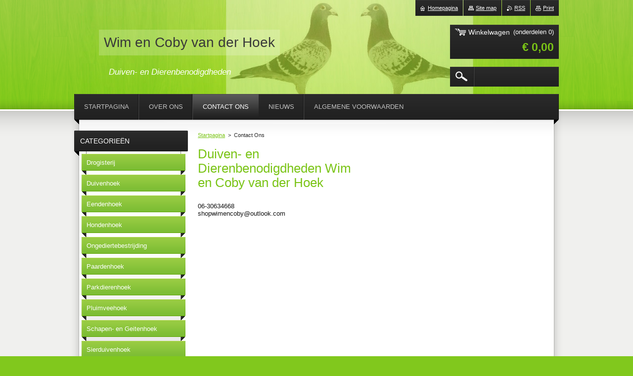

--- FILE ---
content_type: text/html; charset=UTF-8
request_url: https://www.duiven-dierenspeciaalzaakwimencobyvanderhoek.nl/contact-ons/
body_size: 6883
content:
<!--[if lte IE 9]><!DOCTYPE HTML PUBLIC "-//W3C//DTD HTML 4.01 Transitional//EN" "https://www.w3.org/TR/html4/loose.dtd"><![endif]-->
<!DOCTYPE html>
<!--[if IE]><html class="ie" lang="nl"><![endif]-->
<!--[if gt IE 9]><!--> 
<html lang="nl">
<!--<![endif]-->
    <head>
        <!--[if lt IE 8]><meta http-equiv="X-UA-Compatible" content="IE=EmulateIE7"><![endif]--><!--[if IE 8]><meta http-equiv="X-UA-Compatible" content="IE=EmulateIE8"><![endif]--><!--[if IE 9]><meta http-equiv="X-UA-Compatible" content="IE=EmulateIE9"><![endif]-->
        <base href="https://www.duiven-dierenspeciaalzaakwimencobyvanderhoek.nl/">
  <meta charset="utf-8">
  <meta name="description" content="">
  <meta name="keywords" content="">
  <meta name="generator" content="Webnode">
  <meta name="apple-mobile-web-app-capable" content="yes">
  <meta name="apple-mobile-web-app-status-bar-style" content="black">
  <meta name="format-detection" content="telephone=no">
    <meta name="google-site-verification" content="h4Ruqde6jGjZgAXyMsmP3GoCQ1Lmu73v4TbO5OYFQYs">
  <link rel="icon" type="image/svg+xml" href="/favicon.svg" sizes="any">  <link rel="icon" type="image/svg+xml" href="/favicon16.svg" sizes="16x16">  <link rel="icon" href="/favicon.ico"><link rel="canonical" href="https://www.duiven-dierenspeciaalzaakwimencobyvanderhoek.nl/contact-ons/">
<script type="text/javascript">(function(i,s,o,g,r,a,m){i['GoogleAnalyticsObject']=r;i[r]=i[r]||function(){
			(i[r].q=i[r].q||[]).push(arguments)},i[r].l=1*new Date();a=s.createElement(o),
			m=s.getElementsByTagName(o)[0];a.async=1;a.src=g;m.parentNode.insertBefore(a,m)
			})(window,document,'script','//www.google-analytics.com/analytics.js','ga');ga('create', 'UA-797705-6', 'auto',{"name":"wnd_header"});ga('wnd_header.set', 'dimension1', 'W1');ga('wnd_header.set', 'anonymizeIp', true);ga('wnd_header.send', 'pageview');var _gaq = _gaq || [];
				  (function() {
					var ga = document.createElement('script'); ga.type = 'text/javascript'; ga.async = true;
					ga.src = ('https:' == location.protocol ? 'https://ssl' : 'https://www') + '.google-analytics.com/ga.js';
					var s = document.getElementsByTagName('script')[0]; s.parentNode.insertBefore(ga, s);
				  })(); _gaq.push(['_setAccount', 'UA-75616666-1']);_gaq.push(['_trackPageview']);_gaq.push(['_gat._anonymizeIp']);var pageTrackerAllTrackEvent=function(category,action,opt_label,opt_value){ga('send', 'event', category, action, opt_label, opt_value)};</script>
  <link rel="alternate" type="application/rss+xml" href="https://duiven-dierenspeciaalzaakwimencobyvanderhoek.nl/rss/all.xml" title="">
<!--[if lte IE 9]><style type="text/css">.cke_skin_webnode iframe {vertical-align: baseline !important;}</style><![endif]-->
        <title>Contact Ons :: Wim en Coby van der Hoek</title>
        <meta name="robots" content="index, follow">
        <meta name="googlebot" content="index, follow">
        <link href="/css/style.css" rel="stylesheet" type="text/css" media="screen,projection,handheld,tv">
        <link href="https://d11bh4d8fhuq47.cloudfront.net/_system/skins/v20/50001016/css/print.css" rel="stylesheet" type="text/css" media="print">
        <script type="text/javascript" src="https://d11bh4d8fhuq47.cloudfront.net/_system/skins/v20/50001016/js/functions.js"></script>
        <!--[if IE 6]>
            <script type="text/javascript" src="https://d11bh4d8fhuq47.cloudfront.net/_system/skins/v20/50001016/js/functions-ie6.js"></script>
            <script type="text/javascript" src="https://d11bh4d8fhuq47.cloudfront.net/_system/skins/v20/50001016/js/png.js"></script>
            <script type="text/javascript">
                DD_belatedPNG.fix('#logo, #siteBg, #footerBg');
            </script>
        <![endif]-->
    
				<script type="text/javascript">
				/* <![CDATA[ */
					
					if (typeof(RS_CFG) == 'undefined') RS_CFG = new Array();
					RS_CFG['staticServers'] = new Array('https://d11bh4d8fhuq47.cloudfront.net/');
					RS_CFG['skinServers'] = new Array('https://d11bh4d8fhuq47.cloudfront.net/');
					RS_CFG['filesPath'] = 'https://www.duiven-dierenspeciaalzaakwimencobyvanderhoek.nl/_files/';
					RS_CFG['filesAWSS3Path'] = 'https://50739181ed.clvaw-cdnwnd.com/45c23d5c326e7beca7909283eafa0dc1/';
					RS_CFG['lbClose'] = 'Sluiten';
					RS_CFG['skin'] = 'default';
					if (!RS_CFG['labels']) RS_CFG['labels'] = new Array();
					RS_CFG['systemName'] = 'Webnode';
						
					RS_CFG['responsiveLayout'] = 0;
					RS_CFG['mobileDevice'] = 0;
					RS_CFG['labels']['copyPasteSource'] = 'Lees meer:';
					
				/* ]]> */
				</script><script type="text/javascript" src="https://d11bh4d8fhuq47.cloudfront.net/_system/client/js/compressed/frontend.package.1-3-108.js?ph=50739181ed"></script><style type="text/css"></style></head>
    <body>        <div id="bodyBg">
        <div id="siteBg"><div id="footerBg">
            <div id="site">
                <!-- HEADER -->
                <div id="header">
                    
                    <div id="illustration"><img src="https://50739181ed.clvaw-cdnwnd.com/45c23d5c326e7beca7909283eafa0dc1/200000071-36bf437b58/50000000.jpg?ph=50739181ed" width="960" height="221" alt=""></div>

                    <!-- LOGO -->
                    <div id="logozone">
                        <div id="logo"><a href="home/" title="Ga naar homepagina"><span id="rbcSystemIdentifierLogo">Wim en Coby van der Hoek</span></a></div>                        <div class="cleaner"><!-- / --></div>
                        <p class="slogan"><span id="rbcCompanySlogan" class="rbcNoStyleSpan">Duiven- en Dierenbenodigdheden</span></p>
                    </div>
                    <!-- /LOGO -->

                </div>
                <!-- /HEADER -->

                <div class="cleaner"><!-- / --></div>

                <!-- MAIN -->
                <div id="mainWide">

                    <!-- CONTENT -->
                    <div id="mainContent">

                        <!-- NAVIGATOR -->
                        <div id="pageNavigator" class="rbcContentBlock">        <div id="navizone" class="navigator">                       <a class="navFirstPage" href="/home/">Startpagina</a>      <span><span> &gt; </span></span>          <span id="navCurrentPage">Contact Ons</span>               </div>              <div class="cleaner"><!-- / --></div>        </div>                        <!-- /NAVIGATOR -->
                            
                        <div class="cleaner"><!-- / --></div>
                            
                        <!-- COLUMN -->
                        <div id="column" class="sloupce">
                            <!-- LEFT COLUMN -->
                            <div id="leftColumn">
                                <div id="leftColumnContent">
                                    
                                    

      <div class="box wsw">
          <div class="boxContent"><div class="over">

		<h1>Duiven- en Dierenbenodigdheden Wim en Coby van der Hoek</h1>
<div>
	&nbsp;</div>
<div>
	06-30634668</div>
<div>
	shopwimencoby@outlook.com</div>
<div>
	&nbsp;</div>
<div>
	&nbsp;</div>

                       
          </div></div>
        </div>
      
        <div class="cleaner"><!-- / --></div>

		
                                </div>
                            </div>
                            <!-- /LEFT COLUMN -->
                            <!-- RIGHT COLUMN -->
                            <div id="rightColumn">
                                <div id="rightColumnContent">
                                    
                                    
                                    <div class="rbcWidgetArea widgetGoogleMaps" style="text-align: center;"><iframe src="https://www.google.com/maps/embed?pb=!1m18!1m12!1m3!1d3976!2d4.7142191!3d52.039267!2m3!1f0!2f0!3f0!3m2!1i1024!2i768!4f13.1!3m3!1m2!1s0x0%3A0x0!2s52.039267%2C4.7142191!5e0!3m2!1snl!2sNL!4v1769904949000" width="450" height="450" style="border: 0;" frameborder="0" border="0" cellspacing="0"></iframe></div>
                                </div>
                            </div>
                            <!-- /RIGHT COLUMN -->
                        </div>
                        <!-- /COLUMN -->
                            
                        <div class="cleaner"><!-- / --></div>
                        
                        <div id="content">
                                
                            
                            
        	
        <div class="box contact form">
            
    
        <div class="boxTitle"><h2>Contact</h2></div>
    
     
            <div class="boxContent">
            <div class="over">
                <form id="FormCBM_894463" action="/contact-ons/" method="post" >
                <span id="formErrorMark1187686507"><!-- --></span>
            
    
           
    
           
    
           
    
           
    
           
    
    
        <fieldset id="customFormItems">
            
            
    
        <div class="inputText item">
            <label class="  " for="FormCBM_894463_form_text">Naam&nbsp;*</label>
            <input id="FormCBM_894463_form_text" name="form_text" type="text" value="" class="withBorder text  " required="required" maxlength="255">
            <br class="noDis">
            <div class="cleaner"><!-- / --></div>
        </div>

    
    
        <div class="inputText item">
            <label class="  " for="FormCBM_894463_form_email">E-mail&nbsp;*</label>
            <input id="FormCBM_894463_form_email" name="form_email" type="email" value="@" class="withBorder text  " required="required" maxlength="255">
            <br class="noDis">
            <div class="cleaner"><!-- / --></div>
        </div>

    
    
        <div class="inputText item">
            <label class="  " for="FormCBM_894463_form_text1">Onderwerp&nbsp;*</label>
            <input id="FormCBM_894463_form_text1" name="form_text1" type="text" value="" class="withBorder text  " required="required" maxlength="255">
            <br class="noDis">
            <div class="cleaner"><!-- / --></div>
        </div>

    
    
        <div class="inputTextarea item">
            <label class="  " for="FormCBM_894463_form_textarea">Bericht&nbsp;*</label>
            <textarea id="FormCBM_894463_form_textarea" class="withBorder  " name="form_textarea" cols=" rows="" required="required"></textarea>
            <br class="noDis">
            <div class="cleaner"><!-- / --></div>
        </div>
        
    
    
        <div class="inputSubmit" id="form_submit">
            <input class="submit " type="submit" name="form_submit" value="Verstuur">
        </div>
        
    <input type="hidden" id="FormCBM_894463_formData" name="formData" value="roTx0hvsYW%2Bl8z7ch44hdUOvybcf6mowE0UDlqMvArQAQ9YLaQcPKZnc4QPzHzvmXdz%2Fdn7ZjFZYezdwDoNa2%2BF541NQv8wVY1f6IV%2FawuMIjScBM%2FLQ0U3WM75GzjCjrRdZVeqeRjuZQaW7JL6CFv6FD23zqN0JC5%2BQuKFThuODIeHBl94S6pig%2F%2BPseSAMARhd%2FirJ4DzEylzgH5HjyA%3D%3D"><input type="hidden" id="FormCBM_894463_customFormSubmit" name="customFormSubmit" value="1"><noscript><p>Kopieër deze tekst: c365b6124804<input name="56a4bc80cd2e"></p></noscript><div id="rbcSystemFncFormCBM_894463" style="display: none;"></div><script type="text/javascript">var rbc_system_fnc = function(){var i = document.createElement('input');i.type = 'hidden';i.name = '56a4bc80cd2e';i.value = 'c365b6124804';var e = document.getElementById('rbcSystemFncFormCBM_894463');e.appendChild(i);};rbc_system_fnc();</script>
            <div class="cleaner"><!-- / --></div>
        </fieldset>
        
         
    
    
        
                    <div class="cleaner"><!-- / --></div>
                </form>
                <hr class="cleaner">
            </div></div>
        </div>
        
                                
                        </div>

                        <div class="cleaner"><!-- / --></div>

                    </div>
                    <!-- /CONTENT -->

                    <!-- SIDEBAR -->
                    <div id="sidebar">

                        


        <!-- ESHOP CATEGORIES -->
        <div class="box categories">
            <div class="boxTitle"><h2>Categorieën</h2></div>
            <div class="boxContent">

    <ul class="ProductCategories">
	<li class="first">

        <a href="/drogisterij/">
    
        <span>Drogisterij</span>

    </a>

    </li>
	<li>

        <a href="/duivenhoek/">
    
        <span>Duivenhoek</span>

    </a>

    </li>
	<li>

        <a href="/eendenhoek/">
    
        <span>Eendenhoek</span>

    </a>

    </li>
	<li>

        <a href="/hondenhoek/">
    
        <span>Hondenhoek</span>

    </a>

    </li>
	<li>

        <a href="/ongediertebestrijding/">
    
        <span>Ongediertebestrijding</span>

    </a>

    </li>
	<li>

        <a href="/paardenhoek/">
    
        <span>Paardenhoek</span>

    </a>

    </li>
	<li>

        <a href="/parkdierenhoek/">
    
        <span>Parkdierenhoek</span>

    </a>

    </li>
	<li>

        <a href="/pluimveehoek/">
    
        <span>Pluimveehoek</span>

    </a>

    </li>
	<li>

        <a href="/schapen-geiten/">
    
        <span>Schapen- en Geitenhoek</span>

    </a>

    </li>
	<li>

        <a href="/sierduivenhoek/">
    
        <span>Sierduivenhoek</span>

    </a>

    </li>
	<li>

        <a href="/kadobonnen/">
    
        <span>Kadobonnen</span>

    </a>

    </li>
	<li>

        <a href="/vogelhoek/">
    
        <span>Vogelhoek</span>

    </a>

    </li>
	<li class="last">

        <a href="/merken/">
    
        <span>Merken</span>

    </a>

    </li>
</ul>

            </div>
        </div>
        <!-- /ESHOP CATEGORIES -->

    			
                        
                        

      <div class="box contact">
        <div class="boxTitle"><h2>Contact</h2></div>
        <div class="boxContent"><div class="over">
          
		

      <p class="company">Wim en Coby van der Hoek</p>
      
      
      <p class="address">Duiven- en dierenbenodigheden<br />
Wim en Coby van der Hoek<br />
Reeuwjk<br />
</p>

	            
      
      
      <p class="phone">06-30634668</p>

	
      
	
	    <p class="email"><a href="&#109;&#97;&#105;&#108;&#116;&#111;:&#115;&#104;&#111;&#112;&#119;&#105;&#109;&#101;&#110;&#99;&#111;&#98;&#121;&#64;&#111;&#117;&#116;&#108;&#111;&#111;&#107;&#46;&#99;&#111;&#109;"><span id="rbcContactEmail">&#115;&#104;&#111;&#112;&#119;&#105;&#109;&#101;&#110;&#99;&#111;&#98;&#121;&#64;&#111;&#117;&#116;&#108;&#111;&#111;&#107;&#46;&#99;&#111;&#109;</span></a></p>

	           
      

		
                   
        </div></div>
      </div> 

					

                        

      <div class="box wsw">
          <div class="boxContent"><div class="over">

		
                       
          </div></div>
        </div>
      
        <div class="cleaner"><!-- / --></div>

		
                        
                    </div>
                    <!-- /SIDEBAR -->

                    <hr class="cleaner">

                </div>
                <!-- /MAIN -->

                <div class="cleaner"><!-- / --></div>
                
                <!-- MENU -->
                


      <div id="menuzone">



		<ul class="menu">
	<li class="first">
  
      <a href="/home/">
    
      <span>Startpagina</span>
      
  </a>
  
  </li>
	<li>
  
      <a href="/over-ons/">
    
      <span>Over Ons</span>
      
  </a>
  
  
	<ul class="level1">
		<li class="first">
  
      <a href="/over-ons/onze-merken/">
    
      <span>Onze merken</span>
      
  </a>
  
  </li>
		<li>
  
      <a href="/hokkenbouw/">
    
      <span>Hokkenbouw</span>
      
  </a>
  
  
		<ul class="level2">
			<li class="first">
  
      <a href="/hokkenbouw/duivenhokken/">
    
      <span>Duivenhokken</span>
      
  </a>
  
  </li>
			<li class="last">
  
      <a href="/hokkenbouw/diverse-hokken/">
    
      <span>Diverse Hokken en Schuren</span>
      
  </a>
  
  </li>
		</ul>
		</li>
		<li>
  
      <a href="/over-ons/klein-ondersteunend-loonwerk/">
    
      <span>Klein Ondersteunend Loonwerk</span>
      
  </a>
  
  </li>
		<li>
  
      <a href="/over-ons/verbouwing-zevenhuizen/">
    
      <span>Verbouwing Zevenhuizen</span>
      
  </a>
  
  </li>
		<li class="last">
  
      <a href="/over-ons/bezorging/">
    
      <span>Bezorging</span>
      
  </a>
  
  </li>
	</ul>
	</li>
	<li class="open selected activeSelected">
  
      <a href="/contact-ons/">
    
      <span>Contact Ons</span>
      
  </a>
  
  
	<ul class="level1">
		<li class="first last">
  
      <a href="/contact-ons/bestel-formulier-verenigingsartikelen/">
    
      <span>Bestel Formulier Verenigingsartikelen</span>
      
  </a>
  
  </li>
	</ul>
	</li>
	<li>
  
      <a href="/nieuws/">
    
      <span>Nieuws</span>
      
  </a>
  
  </li>
	<li class="last">
  
      <a href="/algemene-voorwaarden/">
    
      <span>Algemene voorwaarden</span>
      
  </a>
  
  </li>
</ul>

      </div>

					
                <script type="text/javascript">
                /* <![CDATA[ */
                    var sirka = 0;
                    var vyska = 0;
                   $$('#menuzone ul.menu li').each(function(item) {
                     if (item.parentNode.hasClassName('menu')) {
                       sirka = sirka + item.offsetWidth;
                       vyska = item.offsetHeight;
                       if( vyska > 52 ) item.style.display = 'none';
                       if( sirka > 980 ) item.style.display = 'none';
                     }
                   });
                /* ]]> */
                </script>
                <!-- /MENU -->
                
                <div id="languageSelect"></div>			

                <div id="links">
                    <span class="print"><a href="#" onclick="window.print(); return false;" title="Print pagina">Print</a></span>
                    <span class="rss"><a href="/rss/" title="RSS Feeds">RSS</a></span>
                    <span class="sitemap"><a href="/sitemap/" title="Ga naar de site map.">Site map</a></span>
                    <span class="homepage"><a href="home/" title="Ga naar homepagina">Homepagina</a></span>
                </div>

                <div id="cartInfo">
                    <a href="es-cart/">
                        <span class="cartTitle">Winkelwagen</span>
                        <span class="items">(onderdelen 0)</span>
                        <div class="cleaner"><!-- / --></div>
                        <span class="price">€ 0,00</span>
                        <div class="cleaner"><!-- / --></div>
                    </a>
                </div>

                

		  <div class="searchBox">

		<form action="/search/" method="get" id="fulltextSearch">

                <input id="fulltextSearchButton" type="image" src="https://d11bh4d8fhuq47.cloudfront.net/_system/skins/v20/50001016/img/search-btn.png" title="Zoeken">
                <input type="text" name="text" id="fulltextSearchText" value="">
                <!--
                <script type="text/javascript">
                    var ftText = document.getElementById("fulltextSearchText");

                    if ( ftText.value == "" ) ftText.value = "Zoeken";

                    ftText.tabIndex = "1";

                    // Doplneni udalosti onfocus a onblur na pole pro zadani vyhledavaneho textu
                    ftText.onfocus = function() { checkInputValue(this, "Zoeken"); };
                    ftText.onblur = function() { checkInputValue(this, "Zoeken"); };

                    // Kontrola odesilaneho vyhledavaneho textu, aby se neodesilal vychozi text
                    document.getElementById("fulltextSearch").onsubmit = function() { return checkFormValue("Zoeken"); };
		</script>
                -->
                <div class="cleaner"><!-- / --></div>

		</form>

       </div>
		
                <!-- FOOTER -->
                <div id="footer">
                    <div id="footerContent">
                        <div id="footerLeft">
                            <span id="rbcFooterText" class="rbcNoStyleSpan">© 2019 - Alle rechten voorbehouden.</span>                        </div>
                        <div id="footerRight">
                            <span class="rbcSignatureText"></span>                        </div>
                        <div class="cleaner"><!-- / --></div>
                    </div>
                </div>
                <!-- /FOOTER -->

            </div>
        </div></div>
        </div>
    <!--[if IE 6]>
    <script src="https://d11bh4d8fhuq47.cloudfront.net/_system/skins/v20/50001016/js/Menu.js" type="text/javascript"></script>
    <script type="text/javascript">
    /* <![CDATA[ */
        build_menu();
    /* ]]> */
    </script>
    <![endif]-->

    <script type="text/javascript">
    /* <![CDATA[ */
    
        rebuild_menu();
        submitPosition();

        RubicusFrontendIns.addObserver
	({
            onContentChange: function ()
            {
                build_menu();
                rebuild_menu();
                submitPosition();
            },

            onStartSlideshow: function()
            {
                $('slideshowControl').innerHTML	= '<span>Pauze<'+'/span>';
		$('slideshowControl').title = 'Pauzeer de diavoorstelling';
		$('slideshowControl').onclick = RubicusFrontendIns.stopSlideshow.bind(RubicusFrontendIns);
            },

            onStopSlideshow: function()
            {
                $('slideshowControl').innerHTML	= '<span>Diavoorstelling<'+'/span>';
		$('slideshowControl').title = 'Start de diavoorstelling';
		$('slideshowControl').onclick = RubicusFrontendIns.startSlideshow.bind(RubicusFrontendIns);
            },

            onShowImage: function()
            {
                if (RubicusFrontendIns.isSlideshowMode())
		{
                    $('slideshowControl').innerHTML = '<span>Pauze<'+'/span>';
                    $('slideshowControl').title	= 'Pauzeer de diavoorstelling';
                    $('slideshowControl').onclick = RubicusFrontendIns.stopSlideshow.bind(RubicusFrontendIns);
		}
                
            }
	});

        RubicusFrontendIns.addFileToPreload('https://d11bh4d8fhuq47.cloudfront.net/_system/skins/v20/50001016/img/loading.gif');
        RubicusFrontendIns.addFileToPreload('https://d11bh4d8fhuq47.cloudfront.net/_system/skins/v20/50001016/img/menu-hover.png');
        RubicusFrontendIns.addFileToPreload('https://d11bh4d8fhuq47.cloudfront.net/_system/skins/v20/50001016/img/submenu.png');
        RubicusFrontendIns.addFileToPreload('https://d11bh4d8fhuq47.cloudfront.net/_system/skins/v20/50001016/img/category-hover.png');

    /* ]]> */
    </script>

    <div id="rbcFooterHtml"></div><script type="text/javascript"></script><script type="text/javascript">var keenTrackerCmsTrackEvent=function(id){if(typeof _jsTracker=="undefined" || !_jsTracker){return false;};try{var name=_keenEvents[id];var keenEvent={user:{u:_keenData.u,p:_keenData.p,lc:_keenData.lc,t:_keenData.t},action:{identifier:id,name:name,category:'cms',platform:'WND1',version:'2.1.157'},browser:{url:location.href,ua:navigator.userAgent,referer_url:document.referrer,resolution:screen.width+'x'+screen.height,ip:'3.138.186.184'}};_jsTracker.jsonpSubmit('PROD',keenEvent,function(err,res){});}catch(err){console.log(err)};};</script></body>
</html>


--- FILE ---
content_type: text/css
request_url: https://www.duiven-dierenspeciaalzaakwimencobyvanderhoek.nl/css/style.css
body_size: 83398
content:
html {
    height: 100%;
}

.h30 {
    height: 30px;
}

h1, h2, h3, h4, h5, h6, p, ul, ol, li, cite, hr, fieldset, img, dl, dt, dd {
    margin: 0;
    padding: 0;
}

ul, li {
    list-style-type: none;
    list-style: none;
}

.hidden, #hidden {
    position: absolute;
    display: none;
}

.cleaner {
    display: block;
    clear: both;
    visibility: hidden;
    overflow: hidden;
    width: 100%;
    height: 0;
    line-height: 0;
    margin: 0;
    padding: 0;
}

.noDis {
    display: block;
    clear: both;
    visibility: hidden;
    overflow: hidden;
    width: 100%;
    height: 0;
    line-height: 0;
    margin: 0;
    padding: 0;
}

#waitingTable {
    background: transparent;
    width: 100%;
    height: 100%;
}

#waitingTable td {
    text-align: center;
    vertical-align: middle;
    background: transparent;
}

body {
    background: #81c81d url(../img/body.png) repeat-y;
    color: #121212;
    height: 100%;
    text-align: center;
    font: 0.80em Tahoma, Arial, Helvetica, sans-serif;
    margin: 0;
    padding: 0;
}

#bodyBg {
    background: #f0f0ee url("../img/site-bg.jpg") repeat-y top center;
    margin: 0;
    padding: 0;
    width: 100%;
    height: auto;
    min-width: 1000px;
}

#siteBg {
    width: 100%;
    height: auto;
    background: url("../img/site-top.png") no-repeat top center;
}

#footerBg {
    width: 100%;
    height: auto;
    background: url("../img/site-bot.png") no-repeat bottom center;
}

#site {
    width: 980px;
    height: auto;
    margin: 0 auto;
    text-align: center;
    position: relative;
}

p {
    margin: 0 0 7px 0;
    padding: 0 0 0 0;
    line-height: 1.7em;
}

.over {
    margin: 0;
    padding: 0;
    overflow: hidden;
}

#sidebar .over, #rightSide .over {
    _width: 160px;
}

/* ----- HEADER ----- */
#header {
    width: 960px;
    min-height: 221px;
    overflow: hidden;
    position: relative;
    margin: 0 10px;
}

#logozone {
    width: 600px;
    height: 130px;
    overflow: hidden;
    position: absolute;
    top: 50px;
    left: 30px;
    text-align: left;
}

#logo {
    font-size: 2.2em;
    font-weight: normal;
    color: #393939;;
    padding: 10px;
    float: left;
}

#logo a, #logo a:hover {
    color: #393939;
    text-decoration: none;
}

#logo img, #logo a img, #logo a:hover img {
    border: none;
    text-decoration: none;
}

.slogan {
    color: #FFFFFF;
    font-size: 1.3em;
    font-weight: normal;
    font-style: italic;
    padding: 10px;
    margin-left: 20px;
}

#illustration {
    width: 960px;
    text-align: center;
    display: block;
    margin: 0 auto;
    overflow: hidden;
    position: relative;
}

/* -------- QUICK LINKS ----- */
#links {
    position: absolute;
    right: 0px;
    top: 0px;
}

#links {
    font-size: 0.85em;
    padding: 0;
    _font-size: 1em;
}

#links span {
    padding: 10px 0;
    margin: 0 0 0 1px;
    background: #252525 url(../img/quick-bg.png) repeat-x;
    float: right;
}

#links a, #links a:visited {
    margin-left: 10px;
    margin-right: 10px;
    color: #FFFFFF;
    text-decoration: underline;
}

#links a:hover {
    color: #FFFFFF;
    text-decoration: none;
}

.homepage a {
    background: url(../img/homepage.png) no-repeat 0 2px;
    padding-left: 15px;
}

.sitemap a {
    background: url(../img/sitemap.png) no-repeat 0 2px;
    padding-left: 15px;
}

.rss a {
    background: url(../img/rss.png) no-repeat 0 2px;
    padding-left: 15px;
}

.print a {
    background: url(../img/print.png) no-repeat 0 2px;
    padding-left: 15px;
}

/* -------/ QUICK LINKS ----- */

#cartInfo {
    background: #252525 url(../img/cart-bg.png) repeat top;
    width: 220px;
    height: 69px;
    position: absolute;
    top: 50px;
    right: 0px;
    overflow: hidden;
}

#cartInfo a, #cartInfo a:hover {
    color: #FFFFFF;
    text-decoration: none;
    position: relative;
    width: 220px;
    height: 69px;
    display: block;
}

.cartTitle {
    color: #FFFFFF;
    font-size: 1.1em;
    font-weight: normal;
    position: absolute;
    left: 10px;
    top: 7px;
    padding-left: 27px;
    background: url(../img/cart.png) no-repeat left;

    *float: left;
    *position: relative;
}

#cartInfo .items {
    float: right;
    text-align: right;
    color: #FFFFFF;
    font-size: 1.0em;
    font-weight: normal;
    margin: 7px 10px 0 0;
}

#cartInfo .price {
    float: right;
    text-align: right;
    color: #7ac416;
    margin: 10px 10px 0 0;
    font-size: 1.8em;
    font-weight: bold;
}

.searchBox {
    background: #252525 url(../img/search-bg.png) repeat-x top;
    width: 220px;
    height: 40px;
    position: absolute;
    top: 135px;
    right: 0px;
    overflow: hidden;
}

#fulltextSearchText {
    background: url(../img/search-separator.png) no-repeat left;
    border: none;
    color: white;
    float: left;
    height: 22px;
    margin: 0px 0 0 12px;
    width: 155px;
    padding: 9px 0 9px 8px;
    _height: 38px;
    _width: 165px;
}

#fulltextSearchButton {
    float: left;
    margin: 9px 0 0 11px;
}

/* ----- HEADER ----- */

/* ----- MAIN ----- */
#mainWide, #main {
    width: 980px;
    height: auto;
    text-align: left;
    margin: 30px 0 15px 0;
}

#mainContent {
    width: 480px;
    margin: 0 0 0 250px;
    padding: 0 0 10px 0;
    overflow: hidden;
    float: left;
    _margin: 0 0 0 125px;
}

#mainWide #mainContent {
    width: 700px;
    margin: 0 0 0 250px;
    padding: 0 0 10px 0;
    overflow: hidden;
    float: left;
    _margin: 0 0 0 125px;
}

#column {
    width: 700px;
    margin: 0;
    padding: 0;
    overflow: hidden;
}

#leftColumn {
    width: 340px;
    float: left;
    margin: 0;
    padding: 0;
    overflow: hidden;
}

#rightColumn {
    width: 340px;
    float: right;
    margin: 0;
    padding: 0;
    overflow: hidden;
}

#leftColumnContent, #rightColumnContent {
    margin: 0;
    padding: 0;
    overflow: hidden;
}

#mainContent .box {
    margin: 0;
}

#mainContent .eshop {
    margin: 0;
}

#content .boxTitle, #column .boxTitle {
    margin: 0 0 0 0;
}

#content .boxTitle h1, #content .boxTitle h2,
#column .boxTitle h1, #column .boxTitle h2 {
    color: #7ac416;
    text-transform: none;
    font-weight: normal;
    font-size: 2em;
    padding: 5px 0 10px;
}

#sidebar {
    width: 230px;
    float: left;
    margin: 0 0 0 -730px;
    padding: 0 0 10px 0;
    overflow: hidden;
}

#mainWide #sidebar {
    margin: 0 0 0 -950px;
}

#rightSide {
    width: 230px;
    float: right;
    margin: 0 0 0 0;
    padding: 0 0 10px 0;
    overflow: hidden;
}

#sidebar .box, #rightSide .box {
    width: 230px;
    margin: 0 0 15px 0;
    overflow: hidden;
}

#sidebar .boxTitle {
    background: url(../img/sidebar-title.png) no-repeat;
    width: 230px;
    height: 51px;
    color: #FFFFFF;
    overflow: hidden;
}

#rightSide .boxTitle {
    background: url(../img/rightside-title.png) no-repeat;
    width: 230px;
    height: 51px;
    color: #FFFFFF;
    overflow: hidden;
}

#sidebar .boxTitle h2, #rightSide .boxTitle h2 {
    color: #FFFFFF;
    text-transform: uppercase;
    font-size: 1.1em;
    font-weight: normal;
    height: 42px;
    line-height: 42px;
    margin: 0 12px;
    padding: 0 0 0 0;
}

#sidebar .boxContent {
    margin: -9px 14px 0 24px;
    overflow: hidden;
    background: url(../img/sidebar-bg.png) repeat-x bottom;
    border-left: 1px solid #878787;
    border-right: 1px solid #878787;
    border-bottom: 1px solid #878787;
    padding: 10px 15px 15px 15px;
}

#rightSide .boxContent {
    margin: -9px 24px 0 14px;
    overflow: hidden;
    background: url(../img/sidebar-bg.png) repeat-x bottom;
    border-left: 1px solid #878787;
    border-right: 1px solid #878787;
    border-bottom: 1px solid #878787;
    padding: 10px 15px 15px 15px;
}

#sidebar .wsw .boxContent, #rightSide .wsw .boxContent {
    border-top: 1px solid #878787;
    margin-top: 0;
}

/* ----- MAIN ----- */

/* ----- FOOTER ----- */
#footer {
    width: 940px;
    height: 105px;
    overflow: hidden;
    margin: 0 20px;
    color: #FFFFFF;
}

#footer a {
    color: #FFFFFF;
    text-decoration: underline;
}

#footer a:hover {
    color: #7ac416;
}

#footerLeft {
    float: left;
    width: 470px;
    text-align: left;
    font-size: 1.0em;
    line-height: 1.8em;
}

#footerRight {
    float: right;
    width: 470px;
    height: 35px;
    text-align: right;
    font-size: 1.0em;
    line-height: 1.8em;
}

/* ----- FOOTER ----- */

/* ------- MENU ----------- */
#menuzone .rbcContentBlockHeaderArea {
    margin-top: -31px;
}

#mainMenu_header {
    /*width: 880px;*/
}

#menuzone {
    width: 980px;
    height: 61px;
    margin: 0;
    padding: 0 0 0 0;
    color: #C2C2C2;
    background: #121212 url(../img/menu.png) no-repeat top left;
    position: absolute;
    top: 190px;
    left: 0px;
    overflow: visible;
}

#mainMenu {
    overflow: visible;
    position: absolute;
    top: 161px;
}

#mainMenu #menuzone {
    top: 30px;
}

.menu {
    margin: 0;
    padding: 0;
    float: left;
    list-style: none;
    line-height: 1.0;
}

.menu li:hover,
.menu li.touched {
    visibility: inherit; /* fixes IE7 'sticky bug' */
}

.menu li {
    float: left;
    position: relative;
    background: url(../img/menu-separator.png) no-repeat top right;
}

.menu li.last {
    background: none;
}

.menu a, .menu a:visited {
    display: block;
    position: relative;
    line-height: 52px;
    height: 52px;
    padding: 0 20px;
    color: #c2c2c2;
    text-decoration: none;
    font-weight: normal;
    float: left;
    z-index: 100;
    text-transform: uppercase;
}

.menu a:hover, .menu .selected a, .menu .activeSelected a, .menu a:active,
.menu a.touched {
    background: #383838 url(../img/menu-hover.png) repeat-x left top;
    color: #FFFFFF;
    text-decoration: none;
    z-index: 100;
}

.menu ul {
    position: absolute;
    top: -999em;
    width: 210px;
    background: #99cc43 url(../img/submenu.png) repeat-x bottom;
    color: #FFFFFF;
    z-index: 100;
}

.menu ul li {
    width: 100%;
    background: url(../img/submenu-separator.png) repeat-x bottom left;
    z-index: 100;
}

.menu ul li.last {
    background: none;
    z-index: 100;
}

.menu li:hover ul, .menu li.hover,
.menu li.touched ul {
    left: 0px;
    top: 52px; /* match top ul list item height */
    z-index: 100;
}

.menu ul li a, .menu .selected ul li a, .menu .activeSelected ul li a, .menu ul li a:visited {
    text-align: left;
    background: url(../img/submenu-li.png) no-repeat 16px 18px;
    line-height: 1.5em;
    height: auto;
    padding: 10px 15px 10px 28px;
    color: white;
    font-weight: normal;
    width: 167px;
    z-index: 100;
    text-transform: none;
    overflow: hidden;
}

.menu ul li a:hover, .menu ul li.selected a, .menu ul li.activeSelected a, .menu ul li a:active,
.menu ul li a.touched {
    background: #ffae00 url(../img/li.png) no-repeat 16px 18px;
    color: #121212;
    z-index: 100;
}

.menu ul li a span {
    display: block;
    width: 167px;
    overflow: hidden;
}

ul.menu li:hover li ul,
ul.menu li.touched li ul {
    top: -999em;
    z-index: 100;
}

ul.menu li li:hover ul, ul.menu li li.hover ul,
ul.menu li li.touched ul {
    left: 210px; /* match ul width */
    top: 0px;
    z-index: 100;
}

.menu ul li li a, .menu li .selected ul li a, .menu li .activeSelected ul li a, .menu ul li li a:visited {
    text-align: left;
    background: url(../img/submenu-li.png) no-repeat 16px 18px;
    line-height: 1.5em;
    height: auto;
    padding: 10px 15px 10px 28px;
    color: #FFFFFF;
    font-weight: normal;
    width: 167px;
    overflow: hidden;
    z-index: 100;
    text-transform: none;
    overflow: hidden;
}

.menu ul li li a:hover, .menu ul li li.selected a, .menu ul li li.activeSelected a, .menu ul li li a:active,
.menu ul li li a.touched {
    background: #ffae00 url(../img/li.png) no-repeat 16px 18px;
    color: #121212;
    z-index: 100;
}

ul.menu li li:hover li ul, ul.menu li li.hover li ul,
ul.menu li li.touched li ul {
    top: -999em;
    z-index: 100;
}

ul.menu li li li:hover ul,
ul.menu li li li.touched ul {
    left: 210px; /* match ul width */
    top: 0px;
    z-index: 100;
}

.menu ul li li li a, .menu li li .selected ul li a, .menu li li .activeSelected ul li a, .menu ul li li li a:visited {
    text-align: left;
    background: url(../img/submenu-li.png) no-repeat 16px 18px;
    line-height: 1.5em;
    height: auto;
    padding: 10px 15px 10px 28px;
    color: #FFFFFF;
    font-weight: normal;
    width: 167px;
    overflow: hidden;
    z-index: 100;
    text-transform: none;
    overflow: hidden;
}

.menu ul li li li a:hover, .menu ul li li li.selected a, .menu ul li li li.activeSelected a, .menu ul li li li a:active,
.menu ul li li li a.touched {
    background: #ffae00 url(../img/li.png) no-repeat 16px 18px;
    color: #121212;
    z-index: 100;
}

/* reset default styles */
#menuId {
    margin: 0;
    padding: 0;
    float: left;
    list-style: none;
    line-height: 1.0;
}

#menuId ul {
    margin: 0;
    padding: 0;
    z-index: 100;
}

#menuId li {
    float: left;
    position: relative;
    border-right: 1px solid #1f1f1f;
    z-index: 100;
}

#menuId li.first {
    border-left: 1px solid #1f1f1f;
}

#menuId a, #menuId a:visited {
    display: block;
    position: relative;
    line-height: 52px;
    height: 52px;
    padding: 0 20px;
    color: #c2c2c2;
    text-decoration: none;
    font-weight: bold;
    float: left;
    z-index: 100;
    text-transform: uppercase;
}

#menuId a:hover, #menuId a.menu_open, #menuId .selected a, #menuId .activeSelected a, #menuId a:active {
    background: #383838 url(../img/menu-hover.png) repeat-x left top;
    color: #FFFFFF;
    text-decoration: none;
    z-index: 200;
}

#menuId ul {
    position: absolute;
    top: 52px;
    left: 0px;
    width: 210px;
    background: #3d3a3b url(../img/submenu.png) repeat-x left top;
    color: #FFFFFF;
    visibility: hidden;
    z-index: 100;
}

#menuId ul li {
    width: 100%;
    border: none;
    background: url(../img/submenu-separator.png) repeat-x bottom left;
}

#menuId ul a, #menuId a:hover li a, #menuId a.menu_open li a, #menuId .selected li a, #menuId .activeSelected li a, #menuId ul a:visited {
    text-align: left;
    background: url(../img/submenu-li.png) no-repeat 16px 18px;
    line-height: 1.5em;
    height: auto;
    padding: 10px 15px 10px 28px;
    color: #FFFFFF;
    font-weight: normal;
    width: 167px;
    z-index: 100;
    text-transform: none;
    overflow: hidden;
    _padding: 10px 0 10px 28px;
    _width: 210px;
}

#menuId ul a:hover, #menuId ul a.menu_open, #menuId ul .activeSelected a, #menuId ul a:active {
    background: #ffae00 url(../img/li.png) no-repeat 16px 18px;
    color: #121212;
    z-index: 100;
}

#menuId ul li a span {
    display: block;
    _width: 167px;
    overflow: hidden;
}

/* ------- MENU ----------- */

/* ----- CATEGORY ----- */
.categories {
    width: 216px;
    margin: 0 0 15px 0;
    overflow: hidden;
    padding: 10px 0 5px 0;
}

#sidebar .categories .boxContent {
    overflow: visible;
    padding: 0;
    *width: 190px;
}

#sidebar .categories .boxContent {
    _background: none;
    _border: none;
    _margin: -9px 15px 0 15px;
}

.boxContent .ProductCategories {
    width: 210px;
    margin: 0 0 0 -10px;
    padding: 5px 0;
    _margin-left: 0px;
}

.boxContent .ProductCategories li {
    background: none;
    width: 210px;
    margin: 0;
    padding: 0;
}

.ProductCategories li a {
    background: url(../img/category.png) no-repeat bottom left;
    line-height: 35px;
    height: 42px;
    margin: 0;
    display: block;
    color: #FFFFFF;
    text-transform: none;
    font-size: 1.0em;
    font-weight: normal;
    text-decoration: none;
    padding: 0 10px;
    overflow: hidden;
    cursor: pointer;
}

.ProductCategories li a span {
    overflow: hidden;
    display: block;
    _width: 190px;
}

.ProductCategories li a:hover,
.ProductCategories li.selected a,
.ProductCategories li.activeSelected a {
    background: url(../img/category-hover.png) no-repeat bottom left;
    cursor: pointer;
    color: #252525;
}

.ProductCategories li .level1 {
    padding-bottom: 10px;
}

.ProductCategories li .level1 li a,
.ProductCategories li.selected .level1 li a,
.ProductCategories li.activeSelected .level1 li a {
    background: url(../img/li.png) no-repeat 0 11px;
    line-height: 24px;
    height: auto;
    margin: 0 15px 0 25px;
    display: block;
    color: #252525;
    text-transform: none;
    font-size: 1em;
    font-weight: normal;
    text-decoration: underline;
    padding: 0 5px 0 12px;
    cursor: pointer;
}

.ProductCategories li .level1 li a:hover,
.ProductCategories li .level1 li.selected a,
.ProductCategories li .level1 li.activeSelected a {
    color: #ffae00;
    text-decoration: underline;
    cursor: pointer;
}

.ProductCategories li .level1 li .level2 li a,
.ProductCategories li .level1 li.selected .level2 li a,
.ProductCategories li .level1 li.activeSelected .level2 li a {
    background: url(../img/li.png) no-repeat 0 11px;
    line-height: 24px;
    height: auto;
    margin: 0 15px 0 40px;
    display: block;
    color: #252525;
    text-transform: none;
    font-size: 1em;
    font-weight: normal;
    text-decoration: underline;
    padding: 0 5px 0 12px;
    cursor: pointer;
}

.ProductCategories li .level1 li .level2 li a:hover,
.ProductCategories li .level1 li .level2 li.selected a,
.ProductCategories li .level1 li .level2 li.activeSelected a {
    color: #ffae00;
    text-decoration: underline;
    cursor: pointer;
}

.ProductCategories li .level1 li .level2 li .level3 li a,
.ProductCategories li .level1 li .level2 li.selected .level3 li a,
.ProductCategories li .level1 li .level2 li.activeSelected .level3 li a {
    background: url(../img/li.png) no-repeat 0 9px;
    line-height: 24px;
    height: auto;
    margin: 0 15px 0 60px;
    display: block;
    color: #252525;
    text-transform: none;
    font-size: 1em;
    font-weight: bold;
    text-decoration: none;
    padding: 0 5px 0 12px;
    cursor: pointer;
}

.ProductCategories li .level1 li .level2 li .level3 li a:hover,
.ProductCategories li .level1 li .level2 li .level3 li.selected,
.ProductCategories li .level1 li .level2 li .level3 li.activeSelected a {
    color: #ffae00;
    text-decoration: underline;
    cursor: pointer;
}

/* ----- CATEGORY ----- */

/* ----- NAVIGATOR ----- */
#navizone {
    padding: 10px 0;
    color: #252525;
    font-size: 0.85em;
    font-weight: normal;
    line-height: 1.7em;
}

#navizone a, #navizone a:visited {
    color: #7ac416;
    text-decoration: underline;
}

#navizone a:hover {
    color: #ffae00;
    text-decoration: underline;
}

#navCurrentPage {
    color: #252525;
}

#navizone span span {
    padding: 0 3px;
}

/* ----- NAVIGATOR ----- */

/* ----- WYSIWYG ----- */
a {
    color: #7ac416;
    text-decoration: underline;
}

a:hover {
    color: #ffae00;
    text-decoration: underline;
}

.boxContent p a:visited {
    color: #696969;
    text-decoration: underline;
}

h1, h2 {
    color: #7ac416;
    text-transform: none;
    font-weight: normal;
    font-size: 2em;
    padding: 5px 0 10px;
    margin: 0;
}

#sidebar h1, #sidebat h2,
#rightSide h1, #rightSide h2 {
    padding: 5px 0 5px;
}

#sidebar .wsw h1, #sidebar .wsw h2, #rightSide .wsw h1, #rightSide .wsw h2 {
    font-size: 1.7em;
}

h3 {
    color: #252525;
    font-weight: normal;
    font-size: 1.7em;
    padding: 5px 0;
    margin: 0;
}

h4 {
    color: #ffae00;
    font-weight: normal;
    font-size: 1.5em;
    padding: 5px 0;
    margin: 0;
}

h5, h6 {
    color: #252525;
    font-weight: normal;
    font-size: 1.3em;
    padding: 5px 0;
    margin: 0;
}

.boxContent p {
    line-height: 1.7em;
}

.boxContent img {
    margin: 7px;
    border: none;
}

.boxContent a img {
    margin: 6px;
    padding: 1px;
    border: 1px solid #929292;
}

.boxContent a:hover img {
    border: 1px solid #7ac416;
}

.boxContent ul {
    padding-left: 10px;
    padding-top: 5px;
}

.boxContent ul li {
    background: url(../img/li.png) no-repeat 0px 6px;
    padding: 1px 0 2px 12px;
}

.boxContent ul ul {
    padding-left: 0;
}

.boxContent ol {
    margin-left: 20px;
    padding-left: 7px;
}

.boxContent ol li ol {
    margin-left: 20px;
}

.boxContent ol li {
    list-style-image: none;
    list-style-position: outside;
    list-style-type: decimal;
    padding-bottom: 2px;
    padding-top: 2px;
    padding-left: 0;
    background: none;
}

blockquote {
    font-style: italic;
    margin: 0;
    padding: 6px 10px;
    font-weight: normal;
    color: #ffae00;
    font-size: 1.1em;
}

table {
    border-collapse: collapse;
    margin: 0 0 7px 0;
}

/*FireFox 2 */
table, x:-moz-any-link {
    margin-left: 1px;
}

/*FireFox 3*/
table, x:-moz-any-link, x:default {
    margin-left: 1px;
}

/* IE6 */
* html table {
    font-size: 0.9em;
}

.modernTable {
    border-collapse: collapse;
    margin: 0 0 7px 0;
}

/*FireFox 2 */
.modernTable, x:-moz-any-link {
    margin-left: 1px;
}

/*FireFox 3*/
.modernTable, x:-moz-any-link, x:default {
    margin-left: 1px;
}

/* IE6 */
* html .modernTable {
    font-size: 0.9em;
}

.modernTable thead tr td {
    background: #7ac416;
    border: 1px solid #7ac416;
    color: #FFFFFF;
    font-weight: bold;
    padding: 5px;
    margin: 0;
}

.modernTable tbody tr td {
    background: none;
    border: 1px solid #7ac416;
    padding: 5px;
    margin: 0;
}

/* ----- WYSIWYG ----- */

/* ----- ARTICLES ----- */
.article {
    margin-bottom: 10px;
    padding-bottom: 5px;
    border-bottom: 1px solid #121212;
}

.article h3 {
    text-transform: none;
    text-decoration: none;
    font-size: 1.1em;
    padding: 0 0 5px 0;
}

#sidebar .article h3, #rightSide .article h3 {
    padding: 0 0 5px 0;
    font-size: 1.0em;
}

.article h3 a, .article h3 a:hover {
    text-decoration: underline;
}

.article ins {
    text-decoration: none;
    font-size: 0.85em;
    font-weight: normal;
    color: #464344;
}

.article .articleContent {
    margin-top: 5px;
    margin-bottom: 5px;
    overflow: hidden;
    line-height: 1.5em;
}

.article .articleContent img {
    margin: 5px;
}

.article .more {
    float: right;
    text-transform: lowercase;
}

.articleDetail ins {
    text-decoration: none;
    color: #7ac416;
    font-size: 0.9em;
    font-weight: normal;
    margin-bottom: 7px;
    display: block;
}

.articleDetail img {
    margin: 5px;
}

.rbcTags h4 {
    display: block;
    float: left;
    margin: 1px 5px 0 0;
    font-size: 1.1em;
    color: #ffae00;
    font-weight: normal;
}

.rbcTags h4 a, .rbcTags h4 a:visited {
    text-decoration: none;
    font-weight: normal;
    color: #ffae00;
}

.rbcTags h4 a:hover {
    text-decoration: none;
    color: #7ac416;
}

.rbcTags .tags {
    line-height: 2.3em;
    padding: 0 0 0 0;
    color: #ffae00;
}

.rbcTags .tags a, .rbcTags .tags a:visited {
    color: #7ac416;
}

.rbcTags .tags a:hover {
    color: #ffae00;
}

/* ----- ARTICLES ----- */

/* ----- LINKS ----- */
.archive {

}

#sidebar .archive, #rightSide .archive {

}

.pagingInfo {
    float: left;
    font-weight: normal;
    margin-top: 5px;
}

.eshop .pagingInfo {
    margin-left: 8px;
}

#sidebar .pagingInfo, #rightSide .pagingInfo {
    float: none;
}

.paging {
    float: right;
    font-weight: normal;
    margin-top: 5px;
}

.eshop .paging {
    margin-right: 8px;
}

#sidebar .paging, #rightSide .paging {
    float: none;
}

.paging .selected .pageText {
    font-weight: bold;
}

.rbcBookmarks {
    margin: 10px 0 5px;
}

.back a, .back a:visited {
    font-weight: bold;
    background: url(../img/li.png) no-repeat 0 7px;
    padding-left: 10px;
    color: #7ac416;
}

.back a:hover {
    color: #ffae00;
}

/* ----- LINKS ----- */

/* ----- CONTACT ----- */
.contact .company {
    font-weight: bold;
    font-size: 1.05em;
    color: #7ac416;
}

/* ----- CONTACT ----- */

/* ----- DISCUSSION ----- */
.formular {
    margin-top: 10px;
}

.diskuze h4 {
    color: #FFFFFF;
    background: url(../img/diskuze-title.png) no-repeat top left;
    font-weight: bold;
    font-size: 1.0em;
    padding: 6px 15px 3px 10px;
    margin: 0 0 0 0;
    float: left;
    height: 30px;
    position: relative;
    z-index: 90;
}

#sidebar .boxContent .diskuze h4, #rightSide .boxContent .diskuze h4 {
    color: #7ac416;
    background: none;
    padding: 15px 0 10px 0;
    height: auto;
}

.diskuze form {
    position: relative;
    top: -24px;
    *margin: -24px 0 0 0;
    *position: static;
}

#sidebar .diskuze form, #rightSide .diskuze form {
    margin: 0 0 0 0;
    top: 0;
}

.contactUs .diskuze form {
    margin: 0 0 0 0;
    top: 0;
}

.diskuze fieldset {
    border: 1px solid #757575;
    background: #FFFFFF url(../img/form-bg.png) repeat-x bottom;
    margin: 0;
    padding: 20px;
    float: left;
}

#mainContent .diskuze fieldset {
    margin: 0 0 0 10px;
}

#mainContent .contactUs .diskuze fieldset {
    margin: 0 0 0 0;
}

#mainContent #leftColumnContent .diskuze fieldset, #mainContent #rightColumnContent .diskuze fieldset {
    margin: 0;
}

#sidebar .diskuze fieldset, #rightSide .diskuze fieldset {
    margin: 0;
    padding: 0;
    border: none;
    background: none;
}

.diskuze label {
    float: left;
    width: 195px;
    padding: 0;
    margin-bottom: 10px;
    font-weight: bold;
    margin-top: 4px;
    padding-right: 5px;
    text-align: left;
    color: #252525;
}

.contactUs .diskuze label {
    width: 205px;
}

#main .diskuze label {
    width: 155px;
}

#mainContent .diskuze label.postTextLabel {
    display: none;
}

#mainContent #leftColumnContent label.postTextLabel, #mainContent #rightColumnContent label.postTextLabel {
    display: block;
    margin-bottom: 5px;

}

#leftColumnContent label, #rightColumnContent label {
    text-align: left;
    width: 292px;
    float: none;
    display: block;
    margin-bottom: 5px;
}

#sidebar .diskuze label, #rightSide .diskuze label {
    width: 155px;
    margin: 0 0 5px 0;
    text-align: left;
    padding: 0;
}

.diskuze #postAuthor, .diskuze #postEmail, .diskuze #postTitle {
    border: 1px solid #252525;
    width: 442px;
    padding-left: 2px;
    padding-right: 2px;
    font-family: Tahoma, Arial, Helvetica, sans-serif;;
    height: 20px;
    margin-bottom: 5px;
}

#main .contactUs .diskuze #postAuthor, #main .contactUs .diskuze #postEmail, #main .contactUs .diskuze #postTitle {
    width: 272px;
}

#main .diskuze #postAuthor, #main .diskuze #postEmail, #main .diskuze #postTitle {
    width: 262px;
}

#mainContent #leftColumnContent .diskuze #postAuthor, #mainContent #leftColumnContent .diskuze #postEmail, #mainContent #leftColumnContent .diskuze #postTitle,
#mainContent #rightColumnContent .diskuze #postAuthor, #mainContent #rightColumnContent .diskuze #postEmail, #mainContent #rightColumnContent .diskuze #postTitle {
    width: 292px;
}

#sidebar .diskuze #postAuthor, #sidebar .diskuze #postEmail, #sidebar .diskuze #postTitle,
#rightSide .diskuze #postAuthor, #rightSide .diskuze #postEmail, #rightSide .diskuze #postTitle {
    width: 155px;
    margin-bottom: 10px;
}

.diskuze #postText {
    border: 1px solid #252525;
    width: 642px;
    height: 150px;
    float: left;
    padding-left: 2px;
    padding-right: 2px;
    font: 1.05em Arial, Helvetica, Tahoma, sans-serif;
    resize: none;
    *float: none;
}

.contactUs .diskuze #postText {
    width: 652px;
}

#main .diskuze #postText {
    width: 422px;
    height: 100px;
}

#main .contactUs .diskuze #postText {
    width: 432px;
}

#mainContent #leftColumnContent .diskuze #postText, #mainContent #rightColumnContent .diskuze #postText {
    width: 292px;
    margin-left: 0;
}

#sidebar .diskuze #postText, #rightSide .diskuze #postText {
    width: 155px;
    margin-left: 0;
}

.diskuze .btn {
    float: right;
    margin-right: 15px;
    margin-top: 10px;
}

#sidebar .diskuze .btn, #rightSide .diskuze .btn {
    margin: 5px -1px 0 0;
}

.submit {
    color: #121212;
    cursor: pointer;
    background: #ffae00 url(../img/red-btn.png) repeat-x bottom;
    padding: 5px 20px 5px;
    margin: 0 0 0 0;
    *padding: 3px 16px 4px 16px;
    font-weight: bold;
    border: none;
}

.submit:hover {
    color: #121212;
    text-decoration: underline;
}

.diskuze .btn {
    margin-right: 0px;
}

#leftContent .diskuze .btn, #rightContent .diskuze .btn {
    margin-right: 0px;
}

/*FireFox 2 */
.diskuze .btn, x:-moz-any-link {
    margin-right: 0px;
}

#sidebar .diskuze .btn, x:-moz-any-link {
    margin-right: 0px;
}

#rightSide .diskuze .btn, x:-moz-any-link {
    margin-right: 0px;
}

/*FireFox 3*/
.diskuze .btn, x:-moz-any-link, x:default {
    margin-right: 0px;
}

#sidebar .diskuze .btn, x:-moz-any-link, x:default {
    margin-right: 0px;
}

#rightSide .diskuze .btn, x:-moz-any-link, x:default {
    margin-right: 0px;
}

/* IE7, IE 8 */
.diskuze .btn {
    *margin-right: 0px;
}

#sidebar .diskuze .btn {
    *margin-right: 0px;
}

#rightSide .diskuze .btn {
    *margin-right: 0px;
}

/* IE6 */
* html .diskuze .btn {
    margin-right: 0px;
}

* html #sidebar .diskuze .btn {
    margin-right: 4px;
}

* html #rightSide .diskuze .btn {
    margin-right: 4px;
}

p.formError {
    margin: 5px 0 5px 0;
    font-weight: bold;
}

ul.formError {
    margin: 0 0 15px 5px;
    color: #bb0101;
}

ul.formError li span {
    font-weight: bold;
}

.diskuze label.wrong {
    font-weight: bold;
    color: #bb0101;
}

.boxContent .diskuze input.wrong {
    border: 1px solid #bb0101;
}

.post {
    height: auto;
    margin: 0 10px 10px 200px;
    padding: 20px;
    border: 1px solid #929292;
    background: #FFFFFF url(../img/post-bg.png) repeat-x bottom;
    position: relative;
}

#leftContent .post, #rightContent .post {
    margin: 0 0 5px 100px;
}

#sidebar .post, #rightSide .post {
    margin: 0 0 10px 40px;
}

.level-1 {
    margin-left: 0px;
    background-image: url(../img/post-red-bg.png);
}

#leftColumnContent .level-1, #rightColumnContent .level-1 {
    margin-left: 0px;
}

#sidebar .level-1, #rightSide .level-1 {
    margin-left: 0px;
}

.level-2 {
    margin-left: 50px;
}

#leftColumnContent .level-2, #rightColumnContent .level-2 {
    margin-left: 25px;
}

#sidebar .level-2, #rightSide .level-2 {
    margin-left: 10px;
}

.level-3 {
    margin-left: 100px;
}

#leftColumnContent .level-3, #rightColumnContent .level-3 {
    margin-left: 50px;
}

#sidebar .level-3, #rightSide .level-3 {
    margin-left: 20px;
}

.level-4 {
    margin-left: 150px;
}

#leftColumnContent .level-4, #rightColumnContent .level-4 {
    margin-left: 75px;
}

#sidebar .level-4, #rightSide .level-4 {
    margin-left: 30px;
}

.post .head {
    margin-bottom: 10px;
    overflow: hidden;
}

.post .head .title {
    font-size: 1em;
    font-weight: normal;
    padding: 0;
    margin: 0;
    color: #252525;
    text-transform: none;
    white-space: pre;
}

.post .head .title strong {
    color: #7ac416;
    font-weight: bold;
}

.post .head p, .boxContent .post .head p {
    margin: 0;
    padding: 0;
    color: #252525;
    white-space: pre;
}

.post .head .author strong {
    font-weight: bold;
    color: #121212;
}

.post .head ins {
    text-decoration: none;
    font-weight: bold;
    color: #121212;
}

.post .text {
    background: #FFFFFF;
    padding: 10px;
    color: #121212;
    overflow: hidden;
}

.post .text p {
    overflow: hidden;
}

.post .reply {
    position: absolute;
    background: url(../img/reply-grey.png) no-repeat top right;
    right: -10px;
    top: 15px;
    padding: 0 0 0 12px;
}

#sidebar .post .reply, #rightSide .post .reply {
    position: relative;
    background: none;
    right: auto;
    top: auto;
    padding: 0 0 0 0;
    float: right;
    margin: 10px 0 0 0;
}

.post .reply a {
    color: #FFFFFF;
    font-weight: bold;
    text-decoration: underline;
    background: url(../img/reply-li.png) no-repeat 0px 10px;
    padding: 5px 15px 2px 11px;
    display: block;
    height: 30px;
}

.level-1 .reply {
    background-image: url(../img/reply-red.png);
}

.level-1 .reply a {
    color: #121212;
    background: url(../img/reply-li-2.png) no-repeat 0px 10px;
}

.post .reply a:hover {
    color: #FFFFFF;
    text-decoration: none;
}

.level-1 .reply a:hover {
    color: #121212;
    text-decoration: none;
}

#sidebar .post .reply a, #rightSide .post .reply a {
    color: #7ac416;
    background: url(../img/archive.png) no-repeat 0px 7px;
    padding: 0 0 0 11px;
    display: inline;
    height: auto;
    text-decoration: underline;
}

#sidebar .level-1 .reply, #rightSide .level-1 .reply {
    background: none;
}

#sidebar .post .reply a:hover, #rightSide .post .reply a:hover {
    color: #ffae00;
    text-decoration: underline;
}

.newPost {
    font-weight: bold;
    margin-top: 5px;
}

/* ----- DISCUSSION ------ */

/* ----- FAQ ----- */
.faq .item {
    margin-bottom: -5px;
    position: relative;
    *position: static;
}

.question h3.title1 {
    float: left;
    color: #FFFFFF;
    font-size: 1.0em;
    font-weight: bold;
    text-align: left;
    margin: 0 5px 0 0;
    padding: 6px 15px 15px 15px;
    background: url(../img/faq-title-grey.png) no-repeat bottom left;
    position: relative;
    z-index: 90;
}

.question h3.title0 {
    float: right;
    color: #252525;
    font-size: 1.0em;
    font-weight: bold;
    text-align: right;
    margin: 0 0 0 5px;
    padding: 4px 15px 12px 15px;
    line-height: 1.7em;
    background: url(../img/faq-title-red.png) no-repeat bottom right;
    position: relative;
    z-index: 90;
}

.answerBlock1 {
    background: #fefefe url(../img/item-bg.png) repeat-x bottom left;
    border: 1px solid #929292;
    padding: 20px 15px 15px;
    margin: 0 0 0 11px;
    overflow: hidden;
    position: relative;
    top: -24px;
}

.answerBlock0 {
    background: #fefefe url(../img/item-bg.png) repeat-x bottom left;
    border: 1px solid #929292;
    padding: 20px 15px 15px;
    margin: 0 11px 0 0;
    overflow: hidden;
    position: relative;
    top: -24px;
}

/* ----- FAQ ----- */

/* ----- FULLTEXT ----- */
.searchTitle {
    background: url(../img/search-title.png) no-repeat left bottom;
    margin: 0 0 0 0;
    padding: 6px 15px 16px 15px;
    float: left;
    position: relative;
    z-index: 90;
}

.searchTitle h1 {
    color: #121212;
    font-size: 1.0em;
    font-weight: bold;
    margin: 0 0 0 0;
    padding: 0 0 0 0;
    float: left;
}

#fulltextSearchResult fieldset {
    background: #FFFFFF url(../img/item-bg.png) repeat-x bottom left;
    margin: 0 0 0 10px;
    padding: 20px;
    border: 1px solid #929292;
    position: relative;
    top: -24px;
    *top: -42px;
    *margin-bottom: -40px;
}

.search {
    margin-bottom: 5px;
    float: left;
    width: 200px;
}

#main .search {
    width: 206px;
}

#leftColumnContent .search {
    width: 285px;
    margin-bottom: 10px;
}

.search label, .type label {
    width: 190px;
    float: left;
    margin-bottom: 10px;
    font-weight: bold;
}

#leftColumnContent .search label, #leftColumnContent .type label {
    width: 280px;
}

.type {
    margin-bottom: 5px;
    float: left;
    width: 200px;
    margin-left: 15px;
}

#main .type {
    width: 206px;
}

#leftColumnContent .type {
    width: 285px;
    margin-bottom: 5px;
    margin-left: 0px;
}

#fulltextSearchTextResult {
    border: 1px solid #565656;
    width: 192px;
    height: 19px;
    padding: 0 4px 0 4px;
}

#leftColumnContent #fulltextSearchTextResult {
    width: 279px;
}

/* IE6 */
* html #fulltextSearchTextResult {
    width: 202px;
}

#fulltextSearchTypeResult {
    border: 1px solid #565656;
    width: 196px;
    padding: 0 0 0 4px;
}

#leftColumnContent #fulltextSearchTypeResult {
    width: 289px;
}

/* WebKit */
@media screen and (-webkit-min-device-pixel-ratio: 0) {
    #fulltextSearchTypeResult {
        margin-top: 0;
    }
}

/* IE6 */
* html #fulltextSearchTypeResult {
    width: 196px;
}

.btnarea {
    float: left;
    margin-left: 10px;
    margin-top: 23px;
}

#main .btnarea {
    margin: 10px 10px 0 0;
    float: right;
}

#leftColumnContent .btnarea {
    float: right;
    margin-top: 5px;
    margin-left: 0px;
}

.item {
    margin-bottom: -5px;
    position: relative;
    *position: static;
    *margin-bottom: -10px;
}

.itemContent {
    background: #FEFEFE url(../img/item-bg.png) repeat-x bottom left;
    border: 1px solid #929292;
    padding: 20px 15px 15px;
    margin: 0 0 0 10px;
    overflow: hidden;
    position: relative;
    top: -24px;
}

.item h2.title {
    font-size: 1.0em;
    font-weight: bold;
    background: url(../img/item-title.png) no-repeat top left;
    float: left;
    color: white;
    margin: 0 10px 0 0;
    padding: 4px 15px 16px 15px;
    position: relative;
    z-index: 90;
    height: 16px;
    overflow: hidden;
    line-height: 19px;
}

#mainWide .item h2.title {
    max-width: 655px;
}

#main .item h2.title {
    max-width: 435px;
}

#main #leftColumn .item h2.title {
    max-width: 290px;
}

.item h2.title a {
    color: #FFFFFF;
    text-decoration: underline;
}

.item h2.title a:hover {
    color: #FFFFFF;
    text-decoration: none;
}

.uri {
    display: block;
    margin: 0 0 5px 0;
}

.uri:hover {

}

p.size, #main .boxContent p.size {
    line-height: 1.3em;
    font-size: 0.9em;
    padding-bottom: 0;
    padding-top: 5px;
    color: #282828;
    text-align: right;
    font-weight: bold;
}

/* ----- FULLTEXT ----- */

/* ----- PHOTOGALLERY ----- */
.photo118, .photo200 {
    overflow: hidden;
    margin: 0;
    padding: 0;
}

#sidebar .photo200, #rightSide .photo200 {
    width: 160px;
    overflow: hidden;
    margin: 0;
    padding: 0;
}

#sidebar .photo200 a.photo {
    width: 160px;
    overflow: hidden;
    display: block;
}

.photo118 a.photo {
    width: 122px;
    float: left;
    text-decoration: none;
    padding: 0 26px;
    margin: 0 0 10px;
}

#main #content .photo118 a.photo {
    padding: 0 19px;
}

#leftColumnContent .photo118 a.photo, #rightColumnContent .photo118 a.photo {
    margin: 0;
    padding: 0 24px;
}

#sidebar .photo118 a.photo, #rightSide .photo118 a.photo {
    padding: 0 15px;
    margin: 0 4px 10px;
}

.photo200 a.photo {
    width: 204px;
    float: left;
    text-decoration: none;
    padding: 10px 14px;
    margin: 10px 0px;
}

#main #content .photo200 a.photo {
    padding: 10px 18px;
}

#sidebar .photo200 a.photo, #rightSide .photo200 a.photo {
    padding: 0 0;
    margin: 0 0 10px 0;
    overflow: hidden;
    width: 160px;
}

#leftColumnContent .photo200 a.photo, #rightColumnContent .photo200 a.photo {
    margin: 10px 50px;
}

a.photo {
    margin: 0 0 10px 0;
    overflow: hidden;
    font-size: 85%;
    border: none;
    cursor: pointer;
    font-weight: normal;
    text-align: center;
    padding-bottom: 5px;
    text-decoration: none;
}

a.photo:hover {
    border: none;
    font-weight: normal;
    text-decoration: none;
}

a.photo .name {
    text-decoration: underline;
    display: block;
    padding-top: 5px;
    font-weight: bold;
    overflow: hidden;
    height: 2.6em;
}

.photo118 a.photo .name {
    width: 122px;
}

.photo200 a.photo .name {
    width: 204px;
}

#sidebar .photo200 a.photo .name, #rightSide .photo200 a.photo .name {
    width: 160px;
}

a.photo:hover .name {
    border: none;
    font-weight: bold;
    text-decoration: underline;
    color: #ffae00;
}

.photo118 a.photo span.image {
    position: relative;
    display: block;
    margin: 0 auto;
    width: 122px;
    height: 122px;
    border: none;
}

.photo200 a.photo span.image {
    position: relative;
    display: block;
    margin: 0 auto;
    width: 204px;
    height: 204px;
    border: none;
}

#sidebar .photo200 a.photo span.image, #rightSide .photo200 a.photo span.image {
    width: 160px;
    overflow: hidden;
}

a.photo span.image span {
    *position: absolute;
    *top: 50%;
    *left: 50%;
}

a.photo span.image img {
    margin: 0;
    border: 0;
    border: 1px solid #929292;
}

a.photo:hover span.image img {
    border: 1px solid #7ac416;
}

a.photo span.image img {
    position: absolute;
    top: 0;
    bottom: 0;
    left: 0;
    right: 0;
    margin: auto;
    *position: relative;
    *top: -50%;
    *left: -50%;
    *margin: 0;
    *overflow: hidden;
}

.photofull {
    margin-top: 15px;
}

.photofull span.image {
    position: relative;
    display: block;
    margin: 0 auto 10px;
    text-align: center;
    width: 598px;
    height: 500px;
    background: #FFFFFF url(../img/sidebar-bg.png) repeat-x bottom;
    border: 1px solid #929292;
    top: -24px;
}

.small span.image {
    width: 458px;
    height: 500px;
}

#leftColumnContent .small span.image {
    width: 318px;
    height: 400px;
}

/* IE6 */
* html .photofull span.image {
    margin: 0 0 0 100px;
    width: 602px;
    height: 502px;
}

/* IE7 and IE8 */
.photofull span.image span {
    *position: absolute;
    *top: 50%;
    *left: 50%;
}

.photofull span.image img {
    margin: 0;
    border: none;
}

.photofull span.image a:hover img {
    border: none;
}

.photofull span.image img {
    position: absolute;
    top: 0;
    bottom: 0;
    left: 0;
    right: 0;
    margin: auto;
    *position: relative;
    *top: -50%;
    *left: -50%;
    *margin: 0;
    *overflow: hidden;
}

.pagination {
    width: 620px;
    height: 37px;
    margin: 0 auto;
    padding: 0 0 0 0;
    text-align: center;
    position: relative;
    z-index: 90;
}

.small .pagination {
    width: 480px;
}

#leftColumnContent .small .pagination {
    width: 340px;
}

/* IE6 */
* html .pagination {
    margin-left: 98px;
}

/* IE6 */
* html .pagination table {
    _font-size: 0.9em;
}

.pagination table td {
    *height: 30px;
}

.pagination .before {
    left: 0;
    position: absolute;
    top: 0;
    float: left;
}

.pagination .control {
    width: 240px;
    text-align: center;
    position: absolute;
    top: 0;
    left: 190px;
}

.small .pagination .control {
    width: 200px;
    left: 140px;
}

#leftColumnContent .small .pagination .control {
    left: 70px;
    top: 40px;
}

.pagination .after {
    position: absolute;
    right: 0;
    top: 0;
    float: right;
}

.pagination .prev {
    background: url(../img/prev.png) no-repeat left top;
    padding: 5px 15px 17px;
    text-decoration: none;
    font-weight: bold;
    font-size: 1.0em;
    border: none;
    float: left;
    color: white;
    cursor: pointer;
}

.pagination .next {
    background: url(../img/next.png) repeat-x right top;
    padding: 5px 15px 17px;
    text-decoration: none;
    font-weight: bold;
    font-size: 1.0em;
    border: none;
    float: right;
    color: #FFFFFF;
    cursor: pointer;
}

.pagination .prev:hover, .pagination .next:hover {
    text-decoration: underline;
    color: #FFFFFF;
}

#slideshowControl {
    background: #ffae00 url(../img/start.png) repeat-x bottom;
    color: #121212;
    padding: 6px 15px 7px;
    margin: 0;
    text-decoration: none;
    cursor: pointer;
    font-weight: bold;
    font-size: 1.0em;
    cursor: pointer;
    display: block;
}

#slideshowControl:hover {
    text-decoration: underline;
    color: #121212;
}

/* ----- PHOTOGALLERY ----- */

/* ----- POOL ----- */
#sidebar .poll, #rightSide .poll {
    margin: 0;
}

.poll h3 {
    font-size: 1em;
    line-height: 1.5em;
    font-weight: bold;
    margin: 0 0 5px 0;
    padding: 0;
    color: #252525;
}

#sidebar .poll h3, #rightSide .poll h3 {

}

/* IE6 */
* html .poll h3 {
    margin: 0 0 10px 0;
}

.poll img, .poll a img, .boxContent .poll img, .boxContent .poll a img {
    border: none;
    text-decoration: none;
    margin: 0;
    border: 1px solid #4f4f4f;
    padding: 0;
}

.poll .pollbar a {
    border: none;
    text-decoration: none;
}

.poll .pollbar {
    display: block;
    margin-top: 3px;
    padding: 0;
    width: 99.2%;
    height: 6px;
}

.poll .question {

}

.poll .question a {
    text-decoration: underline;
}

.poll .question a:hover {
    text-decoration: underline;
}

.poll .question .pollnumber {
    margin: 0 0 0 0;
}

#mainContent .boxContent .poll p {
    margin: 0 0 8px;
    padding: 0;
    *line-height: 0.35em;
}

.poll p.voted {
    border-top: 1px solid #676767;
}

#mainContent .boxContent .poll p.voted {
    margin: 0 0 0 0;
    padding: 7px 0 0 0;
    *line-height: 1.5em;
}

#sidebar .boxContent .poll p.voted, #rightSide .boxContent .poll p.voted {
    padding-top: 7px;
    margin-top: 10px;
}

.poll .poved strong {
    font-weight: bold;
}

/*FireFox 2 */
#mainContent .boxContent .poll p, x:-moz-any-link {
    line-height: 1em;
}

/*FireFox 3*/
#mainContent .boxContent .poll p, x:-moz-any-link, x:default {
    line-height: 1em;
}

/* IE6 */
* html #mainContent .boxContent .poll p {
    line-height: 1.5em;
    margin: 0 0 10px;
}

* html #mainContent .boxContent .poll p.voted {
    line-height: 1.5em;
    margin: 0 0 0 0;
}

/*FireFox 2 */
#mainContent .boxContent .poll p .question, x:-moz-any-link {
    line-height: 1.3em;
}

/*FireFox 3*/
#mainContent .boxContent .poll p .question, x:-moz-any-link, x:default {
    line-height: 1.3em;
}

/* ----- POOL ----- */

/* ----- SITEMAP ----- */

ul.ServerMap,
.boxContent #sitemap .ProductCategories {
    padding-left: 5px;
    margin-left: 10px;
    padding-top: 0px;
    font-size: 1.3em;
    font-weight: normal;
}

ul.ServerMap li,
.boxContent #sitemap .ProductCategories {
    list-style-image: none;
    list-style-position: outside;
    list-style-type: none;
    padding: 10px 0 0 0;
    background: none;
}

ul.ServerMap a,
.boxContent #sitemap .ProductCategories a {
    background: none;
    padding-left: 0;
    text-decoration: none;
    font-weight: normal;
    font-size: 1em;
    color: #121212;
    height: auto;
    line-height: 1.5em;
}

ul.ServerMap a:hover,
.boxContent #sitemap .ProductCategories a:hover {
    text-decoration: underline;
    color: #F90000;
}

ul.ServerMap .level1 a, ul.ServerMap .level2 a, ul.ServerMap .level3 a, ul.ServerMap .level4 a, ul.ServerMap .level5 a,
ul.ServerMap .level6 a, ul.ServerMap .level7 a, ul.ServerMap .level8 a, ul.ServerMap .level9 a, ul.ServerMap .level10 a,
.boxContent #sitemap .ProductCategories .level1 a, .boxContent #sitemap .ProductCategories .level2 a, .boxContent #sitemap .ProductCategories .level3 a,
.boxContent #sitemap .ProductCategories .level4 a, .boxContent #sitemap .ProductCategories .level5 a, .boxContent #sitemap .ProductCategories .level6 a,
.boxContent #sitemap .ProductCategories .level7 a, .boxContent #sitemap .ProductCategories .level8 a, .boxContent #sitemap .ProductCategories .level9 a,
.boxContent #sitemap .ProductCategories .level10 a {
    background: url(../img/li.png) no-repeat 0px 6px;
    padding-left: 15px;
    text-decoration: underline;
    font-size: 0.85em;
    font-weight: normal;
    color: #7ac416;
}

ul.ServerMap .level1 a:hover, ul.ServerMap .level2 a:hover, ul.ServerMap .level3 a:hover, ul.ServerMap .level4 a:hover, ul.ServerMap .level5 a:hover,
ul.ServerMap .level6 a:hover, ul.ServerMap .level7 a:hover, ul.ServerMap .level8 a:hover, ul.ServerMap .level9 a:hover, ul.ServerMap .level10 a:hover,
.boxContent #sitemap .ProductCategories .level1 a:hover, .boxContent #sitemap .ProductCategories .level2 a:hover, .boxContent #sitemap .ProductCategories a:hover,
.boxContent #sitemap .ProductCategories .level4 a:hover, .boxContent #sitemap .ProductCategories .level5 a:hover, .boxContent #sitemap .ProductCategories .level6 a:hover,
.boxContent #sitemap .ProductCategories .level7 a:hover, .boxContent #sitemap .ProductCategories .level8 a:hover, .boxContent #sitemap .ProductCategories .level9 a:hover,
.boxContent #sitemap .ProductCategories .level10 a:hover {
    text-decoration: underline;
    color: #ffae00;
}

ul.ServerMap ul, .boxContent #sitemap .ProductCategories ul {
    padding-left: 15px;
    padding-top: 0px;
}

/* ----- SITEMAP ----- */

/* ----- TAGS ----- */
ol.tags, .boxContent ol.tags {
    margin: 0;
    text-align: center;
    font-size: 0.95em;
    font-weight: normal;
    padding-left: 0;
}

ol.tags li {
    padding: 0;
    list-style-type: none;
    list-style: none;
    margin: 0 0.25em 0 0.25em;
    font-size: 1.2em;
    display: inline;
    text-align: left;
}

/* ----- TAGS ----- */

/* ----- USER LOGIN ----- */
.privateAccessForm {
    overflow: hidden;
    margin: 0 10px 20px;
}

/* IE6 */
* html .privateAccessForm table {
    font-size: 0.9em;
}

.privateAccessForm form {

}

.privateAccessForm p {
    margin: 5px 0 5px 0;
}

.privateAccessForm label {
    font-weight: bold;
    margin-left: 5px;
    margin-right: 10px;
}

.privateAccessForm fieldset {
    border: 1px solid #757575;
    background: white url(../img/form-bg.png) repeat-x bottom;
    margin: 0;
    padding: 20px;
}

.privateAccessForm #postUserName, .privateAccessForm #postPasswd {
    font-family: Arial, Helvetica, Tahoma, sans-serif;
    height: 1.5em;
    margin: 0 0 5px 5px;
    width: 200px;
    padding-left: 2px;
    padding-right: 2px;
    border: 1px solid #252525;
}

.privateAccessForm .submit {
    float: right;
    margin: 0;
    padding: 4px 10px;
}

.privateAccessForm .error {
    margin: 10px 0 10px 10px;
    color: #bb0101;
}

#lostPasswordLink {
    margin: 5px 0 0 20px;
}

/* ----- USER LOGIN ----- */

/* ----- PRODUCTS ----- */
.eshopTableList {
    width: 100%;
}

.eshopTableList a {
    color: #ffae00;
    font-weight: bold;
}

.eshopTableList a:hover {
    color: #7ac416;
}

.price {
    text-align: right;
    color: #121212;
}

.price ins {
    text-decoration: none;
    color: #ffae00;
    font-weight: bold;
}

.price del {
    color: #7F7F7F;
}

.eshopTableList .sale {
    color: #7ac416;
}

.eshopProduct .sale {
    float: right;
    background: url(../img/action.png) no-repeat right;
    color: #FFFFFF;
    padding: 7px 10px 16px;
    font-weight: bold;
    margin: 0 -14px 0 0;

    _margin: 0 -20px 0 0;
    _z-index: 50;
    _position: relative;
}

.eshopProductDetail .sale {
    float: right;
    background: url(../img/action.png) no-repeat right;
    color: #121212;
    padding: 7px 10px 16px;
    font-weight: bold;
    margin: 0 -30px 0 0;
}

.eshopList .eshopProduct .sale {
    margin: 0 -20px 0 0;

    _z-index: 50;
    _position: relative;
    _margin: 0 -10px 0 0;
}

.eshopGallery .eshopProduct {
    width: 150px;
    float: left;
    margin: 0 15px 15px 0;
    overflow: hidden;
}

#main .eshopGallery .p0 {
    margin: 0 0 15px 0;
}

#mainWide .eshopGallery .eshopProduct {
    margin: 0 13px 15px 12px;
}

#leftColumnContent .eshopGallery .eshopProduct, #rightColumnContent .eshopGallery .eshopProduct {
    margin: 0 10px 15px 10px;
}

#sidebar .eshopGallery .eshopProduct, #rightSide .eshopGallery .eshopProduct {
    margin: 0 5px;
    padding: 0;
    width: auto;
    float: none;
}

.eshopGallery .eshopProduct .eshopProductContent {
    border: 1px solid #929292;
    background: #FFFFFF url(../img/item-bg.png) repeat-x bottom;
    padding: 10px 4px;
    margin: 0 9px;
    position: relative;
    top: -15px;
    *width: 122px;
}

.eshopList .eshopProduct .eshopProductContent {
    border: 1px solid #929292;
    background: #FFFFFF url(../img/item-bg.png) repeat-x bottom;
    padding: 10px;
    margin: 0 9px 0 10px;
    position: relative;
    top: -24px;
}

.eshopList .eshopProduct .eshopProductContent .photo118 {
    float: left;
}

.eshopGallery .eshopProduct h3 {
    background: url(../img/product-title.png) no-repeat bottom;
    color: #FFFFFF;
    text-transform: none;
    text-align: left;
    padding: 6px 10px 17px;
    font-weight: normal;
    font-size: 1.0em;
    z-index: 90;
    position: relative;
    height: 16px;
}

.action .eshopProduct h3 {
    background: url(../img/product-title-akce.png) no-repeat bottom;
    color: #FFFFFF;
    text-transform: none;
    text-align: left;
    padding: 6px 10px 17px;
    font-weight: normal;
    font-size: 1.0em;
    z-index: 90;
    position: relative;
    height: 16px;
}

.eshopList .eshopProduct h3 {
    background: url(../img/product-title-big.png) no-repeat left bottom;
    color: #FFFFFF;
    text-transform: none;
    text-align: left;
    padding: 6px 10px 17px;
    margin: 0 20px 0 0;
    font-weight: bold;
    font-size: 1.0em;
    z-index: 90;
    position: relative;
    float: left;
    height: 16px;
}

#mainWide .eshopList .eshopProduct h3 {
    max-width: 660px;
    *margin: 0 20px 0 0;
}

#main .eshopList .eshopProduct h3 {
    max-width: 440px;
}

#mainWide #leftColumn .eshopList .eshopProduct h3,
#mainWide #rightColumn .eshopList .eshopProduct h3 {
    max-width: 300px;
}

#sidebar .eshopGallery .eshopProduct h3,
#rightSide .eshopGallery .eshopProduct h3 {

}

.eshopGallery .eshopProduct h3 a, .eshopList .eshopProduct h3 a {
    color: #121212;
    text-decoration: underline;
    text-transform: none;
    overflow: hidden;
    display: block;
    height: 18px;
}

.eshopGallery .eshopProduct h3 a:hover, .eshopList .eshopProduct h3 a:hover {
    color: #121212;
    text-decoration: none;
}

#main #content .eshopGallery .eshopProduct .photo118 .productPhoto,
#mainWide #content .eshopGallery .eshopProduct .photo118 .productPhoto,
#leftColumnContent .eshopGallery .eshopProduct .photo118 .productPhoto,
#rightColumnContent .eshopGallery .eshopProduct .photo118 .productPhoto {
    display: block;
    margin: 10px 0;
    padding: 0 0;
    text-align: center;
    border: 1px solid #929292;
    width: 120px;
    height: 120px;
}

#main #content .eshopList .eshopProduct .photo118 .productPhoto,
#mainWide #content .eshopList .eshopProduct .photo118 .productPhoto,
#leftColumnContent .eshopList .eshopProduct .photo118 .productPhoto,
#rightColumnContent .eshopList .eshopProduct .photo118 .productPhoto {
    display: block;
    margin: 13px 10px 0 0px;
    padding: 0 0;
    text-align: center;
    border: 1px solid #929292;
    width: 120px;
    height: 120px;
}

#main #content .eshopGallery .eshopProduct .photo118 .productPhoto:hover,
#mainWide #content .eshopGallery .eshopProduct .photo118 .productPhoto:hover,
#leftColumnContent .eshopGallery .eshopProduct .photo118 .productPhoto:hover,
#rightColumnContent .eshopGallery .eshopProduct .photo118 .productPhoto:hover {
    border: 1px solid #7ac416;
}

#main #content .eshopList .eshopProduct .photo118 .productPhoto:hover,
#mainWide #content .eshopList .eshopProduct .photo118 .productPhoto:hover,
#leftColumnContent .eshopList .eshopProduct .photo118 .productPhoto:hover,
#rightColumnContent .eshopList .eshopProduct .photo118 .productPhoto:hover {
    border: 1px solid #7ac416;
}

#sidebar .eshopGallery .eshopProduct .photo118 .productPhoto,
#rightSide .eshopGallery .eshopProduct .photo118 .productPhoto {
    display: block;
    margin: 10px 0;
    padding: 0 0;
    text-align: center;
    border: 1px solid #929292;
    width: 118px;
    height: 118px;
}

#sidebar .eshopGallery .eshopProduct .photo118 .productPhoto:hover,
#rightSide .eshopGallery .eshopProduct .photo118 .productPhoto:hover {
    border: 1px solid #7ac416;
}

.eshopGallery .eshopProduct .photo118 .productPhoto span.image,
.eshopList .eshopProduct .photo118 .productPhoto span.image {
    width: 118px;
    height: 120px;
}

.eshopGallery .eshopProduct .photo118 .productPhoto span.image img {
    padding: 0;
}

.eshopList .eshopProduct .photo118 .productPhoto {
    margin: 10px;
}

.eshopProduct .photo118 span.image img,
.eshopProduct .photo118 .photo:hover span.image img {
    border: none;
    text-decoration: none;
    padding: 0;
}

.eshopProductDesc {
    margin: 15px 0 5px 130px;
}

.eshopProduct .description {
    margin: 0 5px;
    font-size: 0.9em;
}

.eshopProduct .price {
    text-align: center;
    color: #000000;
}

#leftContent .eshopGallery .eshopProduct .price, #rightContent .eshopGallery .eshopProduct .price {
    padding-bottom: 10px;
}

.eshopList .eshopProduct .price {
    text-align: left;
    font-size: 1em;
    font-weight: bold;
    margin: 0 0 0 130px;
}

.eshopProduct .price del {
    color: #7f7f7f;
    font-size: 0.85em;
    font-weight: normal;
}

.eshopList .eshopProduct .price del {
    font-size: 0.95em;
}

.eshopProduct .price ins {
    color: #7ac416;
    font-size: 1.1em;
    font-weight: bold;
}

.eshopList .eshopProduct .price ins {
    font-size: 1.1em;
    margin-left: 5px;
}

.eshopProduct .submit {
    float: right;
    padding: 10px 10px 19px;
    font-weight: bold;
    font-size: 1.1em;
    margin: 0 -14px 0 0;
    background: url(../img/buy.png) no-repeat right;
    color: #252525;

    _margin: 0 -24px 0 0;
    _z-index: 50;
    _position: relative;
}

.eshopList .eshopProduct .submit {
    margin: 0 -20px 0 0;

    _z-index: 50;
    _position: relative;
}

.eshopProduct .submit:hover {
    color: #252525;
    text-decoration: underline;
}

.eshopGallery .eshopProduct .image {
    display: block;
    margin: 10px 0 10px 0;
    text-align: center;
    height: 120px;
    width: 122px;
    *margin: 15px 0 10px 0;
}

.eshopList .eshopProduct .image {
    display: block;
    margin: 15px 0 10px 0;
    text-align: center;
    height: 120px;
    width: 120px;
    float: left;

    _position: relative;
    _z-index: 50;
}

.eshopGallery .eshopProduct .in,
.eshopList .eshopProduct .in {
    position: relative;
    width: 120px;
    margin: 0 auto;
    z-index: 1;
}

.eshopGallery .eshopProduct .in a.over,
.eshopList .eshopProduct .in a.over {
    display: block;
    position: absolute;
    top: 0px;
    left: -1px;
    width: 120px;
    height: 120px;
    background: transparent;
    z-index: 3;
    border: 1px solid #929292;
}

.eshopGallery .eshopProduct .in a.over:hover,
.eshopList .eshopProduct .in a.over:hover {
    border: 1px solid #FFAE00;
}

.eshopGallery .eshopProduct .in a.over span,
.eshopList .eshopProduct .in a.over span {
    display: block;
    width: 100%;
    height: 100%;
    background: white;
    opacity: 0.0;
    filter: alpha(opacity=0);
    cursor: pointer;
}

.eshopGallery .eshopProduct .in a.over span span,
.eshopList .eshopProduct .in a.over span span {
    display: none;
}

.eshopGallery .eshopProduct table,
.eshopList .eshopProduct table {
    margin: 0 auto;
    width: 120px;
}

.eshopGallery .eshopProduct .image td,
.eshopList .eshopProduct .image td {
    vertical-align: middle;
    text-align: center;
    width: 120px;
    height: 120px;
}

.eshopGallery .eshopProduct td img,
.eshopList .eshopProduct td img {
    position: relative;
    z-index: 2;
    margin: 0;
}

.eshopGallery .eshopProduct .image img,
.eshopList .eshopProduct .image img {
    border: 0 !important;
}

/* ----- PRODUCTS ----- */

/* ----- PRODUCT DETAIL ----- */
.eshopProductDetailTitle {
    background: url(../img/product-detail-title.png) no-repeat left bottom;
    padding: 10px 15px 22px;
    float: left;
    z-index: 90;
    position: relative;
    margin: 0 0 10px 0;
    *margin: 0 0 10px -9px;
}

.eshopProductDetailTitle h1 {
    color: #FFFFFF;
    font-size: 1.2em;
    font-weight: bold;
    margin: 0;
    padding: 0;
    height: 18px;
    overflow: hidden;
}

.eshopProductDetail {
    border: 1px solid #929292;
    background: #FFFFFF url(../img/form-bg.png) repeat-x left bottom;
    padding: 20px;
    margin: 0 10px -10px 9px;
    position: relative;
    top: -30px;
}

.eshopProductDetail .price {
    float: right;
    text-align: left;
    width: 400px;
    margin: 0 0 15px 0;
}

.eshopProductDetail .price table {
	width: 100%;
}

#main .eshopProductDetail .price {
    width: 225px;
}

#leftColumnContent .eshopProductDetail .price {
    width: 280px;
    margin-top: 10px;
}

.eshopProductDetail .price table {
    line-height: 1.8em;
}

.eshopProductDetail .price .rbcEshopSale {
    font-size: 1.2em;
}

.rbcEshopProductDetails {
    margin: 0 0 7px 0;
}

.eshopProductDetail .price table .title,
.rbcEshopProductDetails .title {
    width: 150px;
    font-weight: normal;
}

.eshopProductDetail .price table .value,
.rbcEshopProductDetails .value {
    font-weight: normal;
    color: #7ac416;
}

.eshopProductDetail .price table .value ins {
    font-size: 1.2em;
}

.eshopProductDetail .price table .value del {
    color: #7F7F7F;
    font-size: 0.85em;
    font-weight: bold;
}

.eshopProductDetail .addToBasket {
    margin-top: 10px;
}

.eshopProductDetail .submit {
    float: right;
    padding: 10px 15px 19px;
    font-weight: bold;
    font-size: 1.2em;
    margin: 0 -30px 0 0;
    background: url(../img/buy.png) no-repeat right;
    color: #FFFFFF;
}

.eshopProductDetail .submit:hover {
    color: #FFFFFF;
    text-decoration: underline;
}

.eshopProductDetail .photo200 a.photo,
#main #content .eshopProductDetail .photo200 a.photo {
    padding: 10px 0 0 0;
}

#leftColumnContent .eshopProductDetail .photo200 a.photo {
    margin: 10px 35px;
}

.eshopProductDetail .variantRow {
    margin-bottom: 7px;
}

.eshopProductDetail .variantRow label {
    font-weight: bold;
    width: 150px;
    display: block;
    float: left;
    margin: 2px 0 0 0;
}

.eshopProductDetail .variantRow select {
    width: 116px !important;
    float: left;
    margin: 0;
    height: 1.65em;
    line-height: 1.65em;
    font-family: Tahoma, Arial, Helvetica, sans-serif;
    border: 1px solid #121212;
}

/* ----- PRODUCT DETAIL ----- */

.rbcWidgetArea {
    margin-bottom: 20px;
}

/* FORM FORMATER */
.noDis {
    display: none;
}

.form fieldset {
    border: 1px solid #757575;
    background: #ffffff url("../img/form-bg.png") repeat-x bottom;
    margin: 0;
    padding: 20px;
}

#sidebar .form fieldset, #rightSide .form fieldset {
    padding: 0;
    border: none;
    background: none;
}

.form .item {
    margin: 0 0 8px 0;
}

.form label {
    width: 123px;
    display: inline-block;
    font-weight: bold;
    float: left;
}

#mainWide #content .form label {
    width: 160px;
}

.form .inputChoicesGroup label.groupLabel {
    float: left;
}

.form .inputRadio label, .form .inputCheckbox label {
    width: auto;
}

#sidebar .form label, #rightSide .form label {
    width: 160px;
}

#leftColumnContent .form label, #rightColumnContent .form label {
    width: 298px;
    display: inline-block;
    font-weight: bold;
    margin: 0 0 5px;
}

.inputText input, .inputPassword input {
    width: 300px;
    height: 1.5em;
    line-height: 1.5em;
    border: 1px solid #252525;
    margin: 0 0 0 9px;
    padding-left: 2px;
    padding-right: 2px;
    font-family: Arial, Helvetica, Tahoma, sans-serif;
}

.inputTextarea textarea {
    overflow: auto;
    resize: none;
    width: 300px;
    height: 100px;
    line-height: 1.5em;
    border: 1px solid #252525;
    margin: 0 0 0 9px;
    padding-left: 2px;
    padding-right: 2px;
    font-family: Arial, Helvetica, Tahoma, sans-serif;
}

.inputSelect select {
    width: 306px;
    height: 1.8em;
    line-height: 1.8em;
    border: 1px solid #252525;
    margin: 0 0 0 9px;
    font-family: Arial, Helvetica, Tahoma, sans-serif;
}

#mainWide #content .inputText input, #mainWide #content .inputPassword input {
    width: 483px;
}

#mainWide #content .inputTextarea textarea {
    width: 483px;
}

#mainWide #content .inputSelect select {
    width: 489px;
}

#sidebar .inputText input, #sidebar .inputPassword input, #rightSide .inputText input, #rightSide .inputPassword input {
    width: 154px;
    margin: 5px 0 5px;
}

#sidebar .inputTextarea textarea, #rightSide .inputTextarea textarea {
    width: 154px;
    margin: 5px 0 5px;
}

#sidebar .inputSelect select, #rightSide .inputSelect select {
    width: 160px;
    margin: 5px 0 5px;
}

#leftColumnContent .inputText input, #leftColumnContent .inputPassword input,
#rightColumnContent .inputText input, #rightColumnContent .inputPassword input {
    width: 292px;
    margin: 5px 0 10px;
}

#leftColumnContent .inputTextarea textarea, #rightColumnContent .inputTextarea textarea {
    width: 292px;
    margin: 0 0 10px;
}

#leftColumnContent .inputSelect select, #rightColumnContent .inputSelect select {
    width: 298px;
    margin: 5px 0 10px;
}

.fileInput {
    position: relative;
    float: left;
    margin: 0 0 10px 9px;
    white-space: nowrap;
}

.fileInputBase {
    height: 0px;
    width: auto;
    overflow: hidden;
}

.fileInputCover {
    position: relative;
    width: 298px;
    overflow: hidden;
}

.fileInputText {
    position: relative;
    padding: 0 0 0 7px;
    white-space: nowrap;
    cursor: default;
}

#mainWide #content .fileInputCover {
    width: 489px;
}

#leftColumnContent .fileInput, #rightColumnContent .fileInput {
    margin-left: 0;
}

.fileInputSelect {
    position: relative;
    display: inline-block;
    background: #FFAC00 url("../img/red-btn.png") repeat-x top;
    color: #121212;
    font-weight: bold;
    border: none;
    padding: 4px 10px 5px;
    cursor: pointer;
}

.fileInputSelect:hover {
    text-decoration: underline;
}

#sidebar .fileInput, #rightSide .fileInput {
    margin: 5px 0 5px 0;
}

.inputChoicesGroup .choicesGroup {
    float: left;
    margin: 0 0 10px 5px;
}

.form input.radio, .form input.checkbox {
    width: auto !important;
    margin-left: 7px !important;
    margin-right: 7px !important;
    position: relative;
    top: 2px;
    border: none;
    background: transparent;
}

.choicesGroup input {
    float: none !important;
    width: auto !important;
    height: auto !important;
    background: transparent none !important;
    border: none !important;
    margin-bottom: 5px;
}

.choicesGroup label {
    font-weight: normal;
    float: none !important;
    display: inline !important;
    padding: 0;
}

.inputSubmit {
    margin: 5px 0 0 0;
}

#sidebar .inputChoicesGroup .choicesGroup, #rightSide .inputChoicesGroup .choicesGroup {
    margin: 5px 0 10px 0;
    clear: both;
}

#leftColumnContent .choicesGroup label, #rightColumnContent .choicesGroup label {
    font-weight: normal;
}

.form .error {
    margin: 0 0 10px 0;
    color: #bb0101;
}

.form label.wrong {
    color: #bb0101;
}

.inputText input.wrong, .inputPassword input.wrong, .inputTextarea textarea.wrong, .inputSelect select.wrong {
    border: 1px solid #bb0101;
}

/* FORM FORMATER */

/* ----- CART ----- */
.product {
    max-width: 330px;
    overflow: hidden;
}

.cartTable td.product {
    width: 330px;
    position: relative;
}

.product a {
    max-width: 330px;
    display: block;
    overflow: hidden;
}

.boxContent .cartTitle {
    background: url("../img/cart-title.png") no-repeat left bottom;
    float: left;
    margin: 0 0 0 -9px;
    padding: 7px 20px 18px;
    position: relative;
    z-index: 90;
}

#mainContent .cartTitle, x:-moz-any-link {
    left: 10px;
}

/*FireFox 2 */
#mainContent .cartTitle, x:-moz-any-link, x:default {
    left: 10px;
}

/*FireFox 3*/
#mainContnst .cartTitle {
    *left: 9px;
}

/* IE */
.boxContent .cartTitle h1 {
    color: #FFFFFF;
    margin: 0;
    padding: 0;
    font-weight: normal;
    font-size: 1.3em;
}

#cartForm fieldset, .cartContent {
    border: 1px solid #929292;
    padding: 25px 15px 15px;
    background: #FFFFFF url("../img/form-bg.png") repeat-x bottom left;
    margin: 0 10px 0 10px;
    position: relative;
    top: -21px;
    *padding: 30px 15px 15px;
    *top: -39px;
}

.cartContent {
    padding: 30px 15px 15px;
    *top: -21px;
}

#cartForm .firstSubmit {
    position: absolute;
    left: -10000px;
    right: -10000px;
    width: 5px;
}

.remove {
    border: none;
    background: url("../img/remove.png") no-repeat;
    width: 16px;
    height: 16px;
}

.cartTable, .totalTable {
    width: 100%;
}

.totalTable {
    margin-top: 10px;
    text-align: right;
}

.totalTable tbody .title, .totalTable tbody .value {
    color: #000000;
    font-weight: bold;
}

.cartTable .price {
    text-align: right;
}

.cartTable .input {
    text-align: right;
}

.cartTable input.text {
    width: 25px;
    text-align: right;
    border: 1px solid #252525;
}

.cartTable td a {
    font-weight: bold;
    color: #121212;
}

.cartTable td a:hover {
    color: #7AC416;
}

.cartTable td.price {
    color: #121212;
}

.headRemove {
    width: 15px;
}

.headPrice {
    text-align: right;
}

.headInput {
    width: 50px;
}

.headTitle {
    width: 40%;
}

#cartForm .control {
    margin-top: 10px;
}

#checkoutButton {
    float: right;
    margin: 0 -26px 0 10px;
    background: transparent url("../img/cart_next.png") repeat-x bottom right;
    padding: 7px 15px 17px 15px;
    color: #FFFFFF;
}

#recalculateButton {
    float: right;
    background: #ffae00 url("../img/cart_bg.png") repeat-x bottom;
    padding: 7px 15px 8px;
}

#recalculateButton, x:-moz-any-link {
    margin-top: 1px;
    padding: 6px 15px 8px;
}

/*FireFox 2 */
#recalculateButton, x:-moz-any-link, x:default {
    margin-top: 1px;
    padding: 6px 15px 8px;
}

/*FireFox 3*/
#recalculateButton {
    *margin-top: 3px;
    *padding: 5px 10px 7px 10px;
}

/* IE */
#backShop {
    float: left;
    margin: 0 -10px 0 -25px;
    background: transparent url("../img/cart-prev.png") repeat-x bottom left;
    padding: 7px 15px 17px 15px;
    color: #FFFFFF;
    *padding: 6px 0 16px 0;
}

/* ----- CART ----- */

/* ----- CONTACT USER ----- */
#eshopLoginBlock {
    margin-top: 20px;
}

.frmTable label {
    width: 140px;
    padding: 0;
    margin-bottom: 10px;
    font-weight: bold;
    margin-top: 4px;
    padding-right: 10px;
    text-align: left;
    color: #121212;
    display: block;
}

#main .frmTable label {
    width: 120px;
}

.frmTable label.summary {
    width: 610px;
    text-align: left;
    margin-bottom: -5px;
    margin-top: 15px;
}

#main .frmTable label.summary {
    width: 410px;
}

.frmTable .text {
    border: 1px solid #878787;
    width: 420px;
    padding-left: 2px;
    padding-right: 2px;
    font-family: Arial, Helvetica, Tahoma, sans-serif;
    height: 18px;
    margin-bottom: 5px;
}

#main .frmTable .text {
    width: 285px;
}

.frmTable select {
    border: 1px solid #878787;
    margin: 0;
}

.frmTable #postText {
    width: 632px;
}

#main .frmTable #postText {
    width: 414px;
}

.frmTable {
    width: 646px;
    *width: 674px;
}

#main .frmTable {
    width: 425px;
    *width: 453px;
}

#main #rbcOrderPaymentSubmitButton .frmTable {
    width: auto;
}

#eshopLoginFormButtons .submit {
    float: right;
    color: #FFFFFF;
    margin: 0 -26px 0 10px;
    background: transparent url("../img/cart_next.png") repeat-x bottom right;
    padding: 7px 15px 17px 15px;
}

#eshopFormButtons .submit {
    float: right;
    color: #FFFFFF;
    margin: 0 -26px 0 10px;
    background: transparent url("../img/cart_next.png") repeat-x bottom right;
    padding: 7px 15px 17px 15px;
}

#eshopFormButtons .backButton {
    color: #FFFFFF;
    float: left;
    margin: 0 0 0 -25px;
    background: transparent url("../img/cart-prev.png") repeat-x bottom left;
    padding: 7px 15px 17px 15px;
}

#eshopPaymentTypeBlock h4, #eshopDeliveryTypeBlock h4 {
    background: url("../img/search-title.png") no-repeat left;
    float: left;
    color: #121212;
    font-size: 1em;
    font-weight: bold;
    margin: 10px 0 0 -27px;
    padding: 4px 15px 16px;
}

.rbcOrderPaymentBlock #eshopPaymentTypeBlock h4 {
    color: #ff9900;
    padding: 0 0 0 0;
    margin: 0 0 0 0;
    background: none;
    font-size: 1.1em;
    float: none;
}

.rbcOrderPaymentBackButtonArea #eshopFormButtons .backButton {
    float: left;
    margin: -10px 0 0 0px;
    background: transparent url("../img/cart-prev.png") no-repeat top left;
    padding: 3px 15px 5px 15px;
}

/* IE */
.rbcOrderPaymentBackButtonArea #eshopFormButtons {
    *margin-top: 0;
    *height: 25px;
    *display: block;
    *float: left;
}

.rbcOrderPaymentBlockIn .rbcOrderPaymentBackButtonArea #eshopFormButtons .backButton {
    *padding: 2px 15px 5px 15px;
}

.rbcOrderPaymentBlockIn .rbcOrderPaymentBackButtonArea #eshopFormButtons {
    *width: 160px;
    *display: block;
    *overflow: hidden;
}

.rbcOrderPaymentBackButtonArea .disForm {
    *float: left;
    *width: 160px;
    *display: block;
}

.rbcOrderPaymentBackButtonArea .disForm .cSubmit {
    *width: 150px;
    *display: block;
}

.shopFormHeading {
    margin-top: 10px;
}

.shopFormHeading label {
    font-weight: bold;
    margin-right: 25px;
    color: #ffae00;
}

.frmTable label.forRadio, .frmTable label.forCheckbox {
    width: auto;
    padding: 0;
    margin-bottom: 0;
    font-weight: bold;
    margin-top: 0;
    padding-right: 0;
    text-align: left;
    color: #252525;
    display: inline;
}

#cartForm .left {
    float: left;
    width: 315px;
}

#cartForm .right {
    float: right;
    width: 315px;
}

#main #cartForm .left, #main #cartForm .right {
    width: 200px;
}

#cartForm .right p {
    padding-left: 10px;
}

#cartForm .cartTable {
    margin-top: 10px;
}

#cartForm thead tr td {
    background: #ffae00;
    border: 1px solid #ffae00;
    color: #121212;
    padding: 7px 5px;
}

#cartForm tbody tr td {
    border-top: none;
    border-left: none;
    border-right: none;
    border-bottom: 1px solid #ffae00;
    padding: 7px 5px;
}

#cartForm .frmTable tbody tr td {
    border: none;
}

.control .backButton {
    float: left;
    color: #FFFFFF;
    margin: 2px 0 0 -25px;
    background: transparent url("../img/cart-prev.png") repeat-x bottom left;
    padding: 7px 15px 17px 15px;
}

.control .orderButton {
    float: right;
    color: #FFFFFF;
    margin: 2px -25px 0 0;
    background: transparent url("../img/cart_next.png") repeat-x bottom right;
    padding: 7px 15px 17px 15px;
}

.wsw {
    margin: 0 0 0 0;
}

.disForm {
}

#cartForm .left h4 {
    margin: 10px 0 0 -26px;
    background: transparent url("../img/search-title.png") repeat-x bottom left;
    padding: 6px 15px 16px 15px;
    color: #121212;
    font-size: 1.0em;
    font-weight: bold;
}

#cartForm .right h4 {
    margin: 5px -25px 0 0;
    background: transparent url("../img/search-title-2.png") repeat-x bottom right;
    padding: 11px 15px 16px 15px;
    color: #121212;
    font-size: 1.0em;
    font-weight: bold;
}

.disForm .wsw {
    margin: 0;
    line-height: 1.7em;
}

.disForm .wsw p {
    padding: 3px 0;
}

.disForm div.error {
    color: #bb0101;
    font-weight: bold;
}

.disForm .wrong label {
    color: #bb0101;
}

.disForm .wrong input {
    border: 1px solid #bb0101;
}

.cartContent .over, .rbcOrderPaymentBackButtonArea .over {
    overflow: visible;
}

#eshopCustomerBasicBlock, #eshopCustomerBillingBlock, #eshopCustomerDeliveryBlock, #eshopFormButtons, #eshopLoginBlock, #eshopLoginFormButtons,
#eshopPaymentTypeBlock, #eshopDeliveryTypeBlock, #rbcOrderPaymentSubmitButton {
    border: none;
    margin-top: 10px;
    padding: 0;
    background: none;
}

#rbcOrderPaymentSubmitButton {
    border: none;
    float: right;
}

#rbcOrderPaymentSubmitButton .submit {
    float: right;
    *margin-top: -6px;
}

.rbcOrderPaymentBlock .form {
    float: right;
    *width: 20%;
}

.rbcOrderPaymentBackButtonArea .form {
    float: left;
}

.rbcOrderPaymentSubmitButton .inputSubmit {
    margin: 0;
}

#eshopLoginBlock h3,
#eshopCustomerBasicBlock h3,
#eshopCustomerBillingBlock h3,
#eshopCustomerDeliveryBlock h3,
#eshopPaymentTypeBlock h3,
#eshopDeliveryTypeBlock h3 {
    background: url("../img/search-title.png") no-repeat left;
    float: left;
    padding: 6px 15px 15px;
    margin: 0 0 0 -26px;
    color: #121212;
    font-size: 1.0em;
    font-weight: bold;
}

#eshopCustomerForm #eshopPaymentTypeBlock h3 {
    background: none;
    float: none;
    padding: 0;
    margin: 0 0 10px;
    color: #F90;
    font-size: 1.2em;
}

.cartContent .form label {
    width: 160px;
}

#mainWide #content .cartContent .form .inputRadio label, #mainWide #content .cartContent .form .inputCheckbox label {
    width: auto;
}

#mainWide #content .cartContent .inputText input, #mainWide #content .cartContent .inputPassword input {
    width: 470px
}

#mainWide #content .cartContent .inputSelect select {
    width: 476px;
}

#main #content .cartContent .form .inputRadio label, #main #content .cartContent .form .inputCheckbox label {
    width: auto;
}

#main #content .cartContent .inputText input, #main #content .cartContent .inputPassword input {
    width: 253px
}

#main #content .cartContent .inputSelect select {
    width: 259px;
}

.rbcOrderPaymentBackButtonArea .topUp {
    margin: -25px 0 0 0;
    *margin: 9px 0 0 0;
}

#eshopOrderDetailsFormBack {
    *margin: 9px 0 0 0;
}

.rbcOrderPaymentBlock .IEOK {
    *width: auto;
}

.rbcOrderPaymentBlock .IEUP {
    *position: relative;
    *top: -65px;
}

.cartContent .inputRadio {
    margin: 0 0 10px;
}

.cartContent .form .inputRadio input.radio {
    top: 0px;
    float: left;
}

/* ----- CONTACT USER ----- */

/* -- forms ---------------------------------------- */

#mainWide #content .choicesGroup {
    width: 483px;
    margin: -3px 0 0 9px;
}

.ie .fileInputBase {
    height: auto;
    width: auto;
    overflow: hidden;
}

.ie .fileInputBase input {
    position: absolute;
    display: block;
    top: -1px;
    left: 0;
    width: 166px;
    height: 28px;
    font-size: 21px;
    z-index: 5;
    opacity: 0;
    filter: alpha(opacity=0);
    cursor: pointer;
}

@media screen and (-ms-high-contrast: active), (-ms-high-contrast: none) {
    .fileInputBase {
        height: auto;
        width: auto;
        overflow: hidden;
    }

    .fileInputBase input {
        position: absolute;
        display: block;
        top: -1px;
        left: 0;
        width: 166px;
        height: 28px;
        font-size: 21px;
        z-index: 5;
        opacity: 0;
        filter: alpha(opacity=0);
        cursor: pointer;
    }
}

#eshopCustomerBillingBlock .inputCheckbox label {
    float: none;
}

/* -- end: forms ----------------------------------- */

#logo span#rbcSystemIdentifierLogo {
    background: url(../img/title-bg.png) repeat;
    padding: 10px;
    display: block;
}

#logo .image span#rbcSystemIdentifierLogo {
    background: none;
    padding: 0;
    display: block;
}


/* BR ESHOP UPDATE ================================================================================================== */

/**
 * Clearfix helper
 * Used to contain floats: h5bp.com/q
 */

.clearfix:before,
.cleaner:before,
.clearfix:after,
.cleaner:after {
    content: "";
    display: table;
}

.clearfix:after,
.cleaner:after {
    clear: both;
}

/*
 * For IE 6/7 only
 * Include this rule to trigger hasLayout and contain floats.
 */

.cleaner,
.clearfix {
    *zoom: 1;
}

.image-detail {
	float: left;
	width: 225px;
}

#main .image-detail {
	width: 180px;
}

#main .image-detail img {
	max-width: 160px;
	height: auto;
}

#leftColumn .image-detail {
	width: 275px;
}

.cartForm3 .inputCheckbox {
    margin-bottom: 12px;
}
.cartForm3 .inputCheckbox input[type="checkbox"] {
    width: auto !important;
    margin-left: 10px !important;
    margin-right: 10px !important;
    position: relative;
    top: 0;
    border: none;
    float: left;
}

.cartForm3 .inputCheckbox label {
    display: inline-block;
    font-weight: bold;
    float: left;
}




#coupon {
    margin: 10px 0 15px;
}

#coupon .item {
    background: none;
    border: none;
    padding: 0;
    float: right;
    margin: 0;
    font-weight: bold;
}

#coupon label {
    display: block;
    text-align: left;
    margin: 4px 10px 0 0;
    float: left;
}

#coupon input[type="text"] {
    float: left;
    width: 200px !important;
    height: 1.85em;
    line-height: 1.85em;
    -webkit-box-sizing: border-box; /* Safari/Chrome, other WebKit */
    -moz-box-sizing: border-box; /* Firefox, other Gecko */
    box-sizing: border-box; /* Opera/IE 8+ */
    margin-bottom: 0;
}

#coupon .coupon-submit {
    float: left;
    margin-left: 10px;
}

#coupon .submit {
    text-decoration: none;
}

#coupon .submit:hover {
    text-decoration: underline;
}

#coupon .item .cleaner {
    display: none;
}


.eshopProduct .price .instalment strong {
    white-space: nowrap;
    color: #7AC416;
}
.eshopTableList .price .instalment strong {
    color: #F90;
    white-space: nowrap;
}

.eshopProductDetail .value .instalment {
    color: #F90;
}



#site .accordion {
    margin: 7px 0 15px 0;
}

#site .accordion-title {
    color: #121212;
    display: block;
    cursor: pointer;
    padding: 7px 0;
    width: 100%;
    margin: 0;
    text-align: center;
    font-weight: bold;
    text-decoration: none;
    border: none;
    font-size: 1.05em;
    position: relative;
}

#site .accordion-title:hover,
#site .accordion-title.active {
    color: #F90;
    text-decoration: none;
}

#site .accordion-content {
    padding: 0;
}




#site .delivery-box {
    margin: 15px 0 5px 0;
}

#site .delivery-title {
    width: 150px;
    display: inline-block;
    float: left;
    margin: 5px 0 0 0;
    font-weight: bold;
}

#site .delivery-input {
    float: left;
    position: relative;
    margin: 0;
}

#site .delivery-input .item {
    background: none;
    border: none;
    border-left: 0;
    padding: 0;
    margin: 0;
    float: left;
}

#site .delivery-input label {
    margin: 5px 0 0 0;
    padding: 0;
    text-align: left;
    float: left;
    display: none;
    font-weight: bold;
}

#site .delivery-input .inputText input[type="text"] {
    width: 110px !important;
    float: left;
    margin: 0;
    height: 1.65em;
    line-height: 1.65em;
    font-family: Tahoma, Arial, Helvetica, sans-serif;
}

#site .delivery-input input[type="text"]::-webkit-input-placeholder {
    color: #353535;
}

#site .delivery-input input[type="text"]:-moz-placeholder { /* Firefox 18- */
    color: #353535;
}

#site .delivery-input input[type="text"]::-moz-placeholder {  /* Firefox 19+ */
    color: #353535;
}

#site .delivery-input input[type="text"]:-ms-input-placeholder {
    color: #353535;
}

#site #delivery-submit {
    color: #121212;
    cursor: pointer;
    background: #FF9A00 url("../img/red-btn.png") repeat-x top;
    padding: 5px 10px 5px;
    margin: 0 0 0 10px;
    font-weight: bold;
    border: none;
    float: left;
    text-decoration: none;
}

#site #delivery-submit:hover {
    color: #121212;
    text-decoration: underline;
}

#site #rbcDeliveryCostWaiting {
    text-align: center;
    margin: 10px 0;
}

#site .boxContent #rbcDeliveryCostResult ul {
    margin-bottom: 5px;
}




#site #instalment-service {
    margin: 0 0 10px 0;
    padding: 0;
    list-style: none;
    border-bottom: 1px solid #e1e1e1;
}

#site #instalment-service li {
    padding: 0;
    margin: 0 10px 0 0;
    list-style: none;
    float: left;
    background: none;
    line-height: 0;
}

#site #instalment-service li.active {
    border-bottom: 3px solid #F90;
}

#site #instalment-service li a {
    display: inline-block;
    padding: 0px 10px;
}

#site .boxContent #instalment-service li a img {
    margin: 0;
    padding: 0;
    border: none;
}

#site #instalment-list .instalment-tab ul {
    -webkit-column-count: 2;
    -moz-column-count: 2;
    column-count: 2;
    -webkit-column-width: 48%;
    -moz-column-width: 48%;
    column-width: 48%;
    margin-bottom: 0;
}

#site #mainHome #instalment-list .instalment-tab ul {
    -webkit-column-count: 1;
    -moz-column-count: 1;
    column-count: 1;
    -webkit-column-width: 100%;
    -moz-column-width: 100%;
    column-width: 100%;
}

#site #instalment-list .instalment-tab ul li {
    background: none;
    padding: 2px 0;
    text-align: center;
}

/* BR ESHOP UPDATE ================================================================================================== */